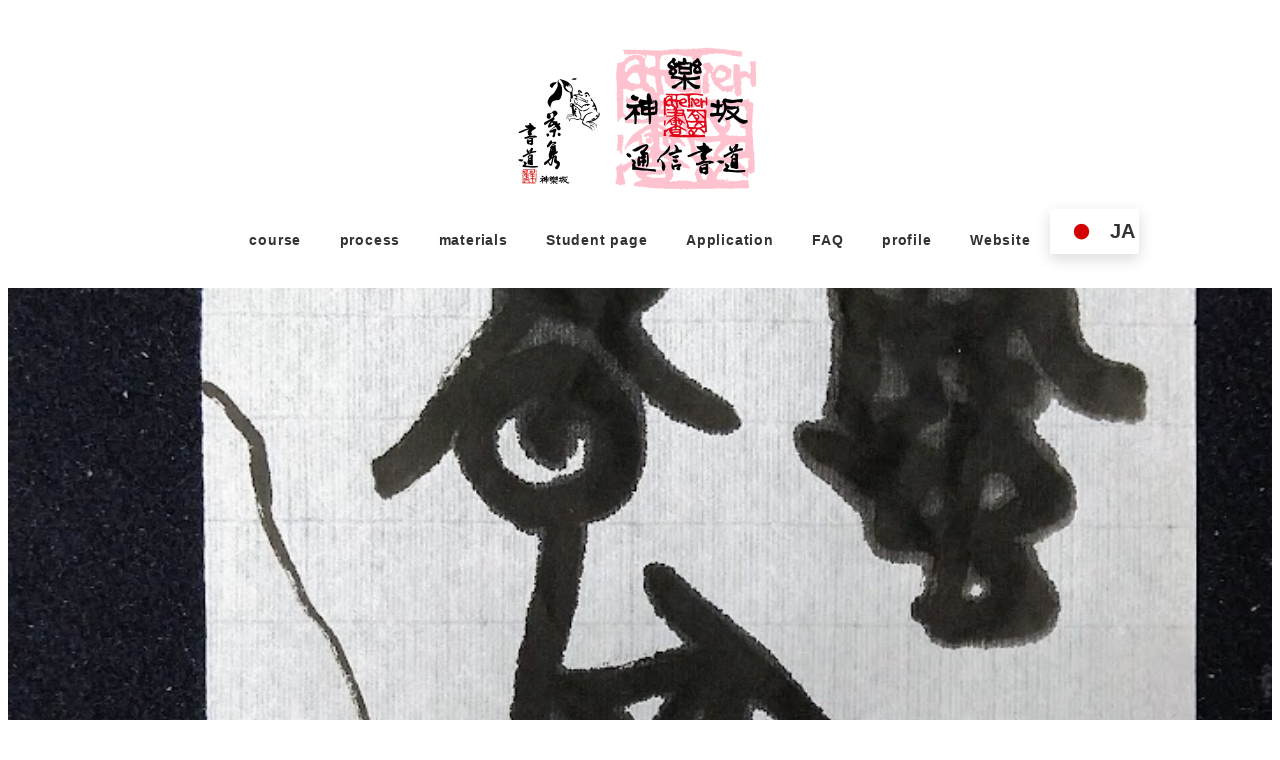

--- FILE ---
content_type: text/html; charset=UTF-8
request_url: https://online.atelierkakko.jp/blog/2314/
body_size: 20725
content:
<!DOCTYPE html>
<html lang="ja" data-sticky-footer="true" data-scrolled="false">

<head>
			<meta charset="UTF-8">
		<meta name="viewport" content="width=device-width, initial-scale=1, minimum-scale=1, viewport-fit=cover">
		<title>春分 &#8211; Kagurazaka Calligraphy Correspondence course</title>
<meta name='robots' content='max-image-preview:large' />
	<style>img:is([sizes="auto" i], [sizes^="auto," i]) { contain-intrinsic-size: 3000px 1500px }</style>
			<meta name="description" content="春分の日で一粒万倍日＋天赦日の重なる開運日だそうですいかにも縁起のいい日✨ 最近は暖かさと共に日の長さを感じて&hellip;">
							<meta property="og:title" content="春分">
		
					<meta property="og:type" content="article">
		
					<meta property="og:url" content="https://online.atelierkakko.jp/blog/2314/">
		
					<meta property="og:image" content="https://online.atelierkakko.jp/wp-content/uploads/2023/03/DSC_9744.jpg">
		
					<meta property="og:site_name" content="Kagurazaka Calligraphy Correspondence course">
		
					<meta property="og:description" content="春分の日で一粒万倍日＋天赦日の重なる開運日だそうですいかにも縁起のいい日✨ 最近は暖かさと共に日の長さを感じて&hellip;">
		
					<meta property="og:locale" content="ja_JP">
		
				<link rel='dns-prefetch' href='//www.googletagmanager.com' />
<link rel='dns-prefetch' href='//cdnjs.cloudflare.com' />
<link rel="alternate" type="application/rss+xml" title="Kagurazaka Calligraphy Correspondence course &raquo; フィード" href="https://online.atelierkakko.jp/feed/" />
<link rel="alternate" type="application/rss+xml" title="Kagurazaka Calligraphy Correspondence course &raquo; コメントフィード" href="https://online.atelierkakko.jp/comments/feed/" />
		<link rel="profile" href="http://gmpg.org/xfn/11">
												<link rel="pingback" href="https://online.atelierkakko.jp/xmlrpc.php">
							<link rel="alternate" type="application/rss+xml" title="Kagurazaka Calligraphy Correspondence course &raquo; 春分 のコメントのフィード" href="https://online.atelierkakko.jp/blog/2314/feed/" />
		<!-- This site uses the Google Analytics by MonsterInsights plugin v9.9.0 - Using Analytics tracking - https://www.monsterinsights.com/ -->
		<!-- Note: MonsterInsights is not currently configured on this site. The site owner needs to authenticate with Google Analytics in the MonsterInsights settings panel. -->
					<!-- No tracking code set -->
				<!-- / Google Analytics by MonsterInsights -->
		<script type="text/javascript">
/* <![CDATA[ */
window._wpemojiSettings = {"baseUrl":"https:\/\/s.w.org\/images\/core\/emoji\/16.0.1\/72x72\/","ext":".png","svgUrl":"https:\/\/s.w.org\/images\/core\/emoji\/16.0.1\/svg\/","svgExt":".svg","source":{"concatemoji":"https:\/\/online.atelierkakko.jp\/wp-includes\/js\/wp-emoji-release.min.js?ver=6.8.3"}};
/*! This file is auto-generated */
!function(s,n){var o,i,e;function c(e){try{var t={supportTests:e,timestamp:(new Date).valueOf()};sessionStorage.setItem(o,JSON.stringify(t))}catch(e){}}function p(e,t,n){e.clearRect(0,0,e.canvas.width,e.canvas.height),e.fillText(t,0,0);var t=new Uint32Array(e.getImageData(0,0,e.canvas.width,e.canvas.height).data),a=(e.clearRect(0,0,e.canvas.width,e.canvas.height),e.fillText(n,0,0),new Uint32Array(e.getImageData(0,0,e.canvas.width,e.canvas.height).data));return t.every(function(e,t){return e===a[t]})}function u(e,t){e.clearRect(0,0,e.canvas.width,e.canvas.height),e.fillText(t,0,0);for(var n=e.getImageData(16,16,1,1),a=0;a<n.data.length;a++)if(0!==n.data[a])return!1;return!0}function f(e,t,n,a){switch(t){case"flag":return n(e,"\ud83c\udff3\ufe0f\u200d\u26a7\ufe0f","\ud83c\udff3\ufe0f\u200b\u26a7\ufe0f")?!1:!n(e,"\ud83c\udde8\ud83c\uddf6","\ud83c\udde8\u200b\ud83c\uddf6")&&!n(e,"\ud83c\udff4\udb40\udc67\udb40\udc62\udb40\udc65\udb40\udc6e\udb40\udc67\udb40\udc7f","\ud83c\udff4\u200b\udb40\udc67\u200b\udb40\udc62\u200b\udb40\udc65\u200b\udb40\udc6e\u200b\udb40\udc67\u200b\udb40\udc7f");case"emoji":return!a(e,"\ud83e\udedf")}return!1}function g(e,t,n,a){var r="undefined"!=typeof WorkerGlobalScope&&self instanceof WorkerGlobalScope?new OffscreenCanvas(300,150):s.createElement("canvas"),o=r.getContext("2d",{willReadFrequently:!0}),i=(o.textBaseline="top",o.font="600 32px Arial",{});return e.forEach(function(e){i[e]=t(o,e,n,a)}),i}function t(e){var t=s.createElement("script");t.src=e,t.defer=!0,s.head.appendChild(t)}"undefined"!=typeof Promise&&(o="wpEmojiSettingsSupports",i=["flag","emoji"],n.supports={everything:!0,everythingExceptFlag:!0},e=new Promise(function(e){s.addEventListener("DOMContentLoaded",e,{once:!0})}),new Promise(function(t){var n=function(){try{var e=JSON.parse(sessionStorage.getItem(o));if("object"==typeof e&&"number"==typeof e.timestamp&&(new Date).valueOf()<e.timestamp+604800&&"object"==typeof e.supportTests)return e.supportTests}catch(e){}return null}();if(!n){if("undefined"!=typeof Worker&&"undefined"!=typeof OffscreenCanvas&&"undefined"!=typeof URL&&URL.createObjectURL&&"undefined"!=typeof Blob)try{var e="postMessage("+g.toString()+"("+[JSON.stringify(i),f.toString(),p.toString(),u.toString()].join(",")+"));",a=new Blob([e],{type:"text/javascript"}),r=new Worker(URL.createObjectURL(a),{name:"wpTestEmojiSupports"});return void(r.onmessage=function(e){c(n=e.data),r.terminate(),t(n)})}catch(e){}c(n=g(i,f,p,u))}t(n)}).then(function(e){for(var t in e)n.supports[t]=e[t],n.supports.everything=n.supports.everything&&n.supports[t],"flag"!==t&&(n.supports.everythingExceptFlag=n.supports.everythingExceptFlag&&n.supports[t]);n.supports.everythingExceptFlag=n.supports.everythingExceptFlag&&!n.supports.flag,n.DOMReady=!1,n.readyCallback=function(){n.DOMReady=!0}}).then(function(){return e}).then(function(){var e;n.supports.everything||(n.readyCallback(),(e=n.source||{}).concatemoji?t(e.concatemoji):e.wpemoji&&e.twemoji&&(t(e.twemoji),t(e.wpemoji)))}))}((window,document),window._wpemojiSettings);
/* ]]> */
</script>
<link rel='stylesheet' id='wp-like-me-box-css' href='https://online.atelierkakko.jp/wp-content/themes/snow-monkey/vendor/inc2734/wp-like-me-box/src/assets/css/wp-like-me-box.css?ver=1761886759' type='text/css' media='all' />
<link rel='stylesheet' id='slick-carousel-css' href='https://online.atelierkakko.jp/wp-content/themes/snow-monkey/vendor/inc2734/wp-awesome-widgets/src/assets/packages/slick-carousel/slick/slick.css?ver=1761886758' type='text/css' media='all' />
<link rel='stylesheet' id='slick-carousel-theme-css' href='https://online.atelierkakko.jp/wp-content/themes/snow-monkey/vendor/inc2734/wp-awesome-widgets/src/assets/packages/slick-carousel/slick/slick-theme.css?ver=1761886758' type='text/css' media='all' />
<link rel='stylesheet' id='wp-awesome-widgets-css' href='https://online.atelierkakko.jp/wp-content/themes/snow-monkey/vendor/inc2734/wp-awesome-widgets/src/assets/css/app.css?ver=1761886758' type='text/css' media='all' />
<link rel='stylesheet' id='wp-share-buttons-css' href='https://online.atelierkakko.jp/wp-content/themes/snow-monkey/vendor/inc2734/wp-share-buttons/src/assets/css/wp-share-buttons.css?ver=1761886762' type='text/css' media='all' />
<link rel='stylesheet' id='wp-pure-css-gallery-css' href='https://online.atelierkakko.jp/wp-content/themes/snow-monkey/vendor/inc2734/wp-pure-css-gallery/src/assets/css/wp-pure-css-gallery.css?ver=1761886762' type='text/css' media='all' />
<style id='wp-emoji-styles-inline-css' type='text/css'>

	img.wp-smiley, img.emoji {
		display: inline !important;
		border: none !important;
		box-shadow: none !important;
		height: 1em !important;
		width: 1em !important;
		margin: 0 0.07em !important;
		vertical-align: -0.1em !important;
		background: none !important;
		padding: 0 !important;
	}
</style>
<link rel='stylesheet' id='wp-block-library-css' href='https://online.atelierkakko.jp/wp-includes/css/dist/block-library/style.min.css?ver=6.8.3' type='text/css' media='all' />
<link rel='stylesheet' id='wp-oembed-blog-card-css' href='https://online.atelierkakko.jp/wp-content/themes/snow-monkey/vendor/inc2734/wp-oembed-blog-card/src/assets/css/app.css?ver=1761886759' type='text/css' media='all' />
<link rel='stylesheet' id='snow-monkey-blocks-accordion-style-css' href='https://online.atelierkakko.jp/wp-content/plugins/snow-monkey-blocks/dist/blocks/accordion/style-index.css?ver=21.0.6' type='text/css' media='all' />
<link rel='stylesheet' id='snow-monkey-blocks-alert-style-css' href='https://online.atelierkakko.jp/wp-content/plugins/snow-monkey-blocks/dist/blocks/alert/style-index.css?ver=21.0.6' type='text/css' media='all' />
<link rel='stylesheet' id='snow-monkey-blocks-balloon-style-css' href='https://online.atelierkakko.jp/wp-content/plugins/snow-monkey-blocks/dist/blocks/balloon/style-index.css?ver=21.0.6' type='text/css' media='all' />
<style id='snow-monkey-blocks-box-style-inline-css' type='text/css'>
.smb-box{--smb-box--background-color:#0000;--smb-box--background-image:initial;--smb-box--background-opacity:1;--smb-box--border-color:var(--_lighter-color-gray);--smb-box--border-style:solid;--smb-box--border-width:0px;--smb-box--border-radius:var(--_global--border-radius);--smb-box--box-shadow:initial;--smb-box--color:inherit;--smb-box--padding:var(--_padding1);border-radius:var(--smb-box--border-radius);border-width:0;box-shadow:var(--smb-box--box-shadow);color:var(--smb-box--color);overflow:visible;padding:var(--smb-box--padding);position:relative}.smb-box--p-s{--smb-box--padding:var(--_padding-1)}.smb-box--p-l{--smb-box--padding:var(--_padding2)}.smb-box__background{background-color:var(--smb-box--background-color);background-image:var(--smb-box--background-image);border:var(--smb-box--border-width) var(--smb-box--border-style) var(--smb-box--border-color);border-radius:var(--smb-box--border-radius);bottom:0;display:block;left:0;opacity:var(--smb-box--background-opacity);position:absolute;right:0;top:0}.smb-box__body{position:relative}.smb-box--has-link{cursor:pointer}.smb-box--has-link:has(:focus-visible){outline:auto;outline:auto -webkit-focus-ring-color}.smb-box__link{display:block!important;height:0!important;position:static!important;text-indent:-99999px!important;width:0!important}:where(.smb-box__body.is-layout-constrained>*){--wp--style--global--content-size:100%;--wp--style--global--wide-size:100%}

</style>
<link rel='stylesheet' id='snow-monkey-blocks-btn-style-css' href='https://online.atelierkakko.jp/wp-content/plugins/snow-monkey-blocks/dist/blocks/btn/style-index.css?ver=23.0.0' type='text/css' media='all' />
<style id='snow-monkey-blocks-btn-box-style-inline-css' type='text/css'>
.smb-btn-box{--smb-btn-box--background-color:#0000;--smb-btn-box--padding:var(--_padding2);--smb-btn--style--ghost--border-color:var(--smb-btn--background-color,currentColor);--smb-btn--style--ghost--color:currentColor;background-color:var(--smb-btn-box--background-color);padding-bottom:var(--smb-btn-box--padding);padding-top:var(--smb-btn-box--padding)}.smb-btn-box__lede{font-weight:700;margin-bottom:var(--_margin-1);text-align:center}.smb-btn-box__btn-wrapper{text-align:center}.smb-btn-box__note{margin-top:var(--_margin-1);text-align:center}.smb-btn-box.is-style-ghost .smb-btn{--smb-btn--color:var(--smb-btn--style--ghost--color);background-color:#0000;border:1px solid var(--smb-btn--style--ghost--border-color)}

</style>
<style id='snow-monkey-blocks-buttons-style-inline-css' type='text/css'>
.smb-buttons{--smb-buttons--gap:var(--_margin1);display:flex;flex-wrap:wrap;gap:var(--smb-buttons--gap)}.smb-buttons.has-text-align-left,.smb-buttons.is-content-justification-left{justify-content:flex-start}.smb-buttons.has-text-align-center,.smb-buttons.is-content-justification-center{justify-content:center}.smb-buttons.has-text-align-right,.smb-buttons.is-content-justification-right{justify-content:flex-end}.smb-buttons.is-content-justification-space-between{justify-content:space-between}.smb-buttons>.smb-btn-wrapper{flex:0 1 auto;margin:0}.smb-buttons>.smb-btn-wrapper--full{flex:1 1 auto}@media not all and (min-width:640px){.smb-buttons>.smb-btn-wrapper--more-wider{flex:1 1 auto}}

</style>
<link rel='stylesheet' id='snow-monkey-blocks-categories-list-style-css' href='https://online.atelierkakko.jp/wp-content/plugins/snow-monkey-blocks/dist/blocks/categories-list/style-index.css?ver=21.0.6' type='text/css' media='all' />
<style id='snow-monkey-blocks-container-style-inline-css' type='text/css'>
.smb-container__body{margin-left:auto;margin-right:auto;max-width:100%}.smb-container--no-gutters{padding-left:0!important;padding-right:0!important}:where(.smb-container__body.is-layout-constrained>*){--wp--style--global--content-size:100%;--wp--style--global--wide-size:100%}

</style>
<style id='snow-monkey-blocks-contents-outline-style-inline-css' type='text/css'>
.smb-contents-outline{--smb-contents-outline--background-color:var(--wp--preset--color--sm-lightest-gray);--smb-contents-outline--color:inherit;background-color:var(--smb-contents-outline--background-color);color:var(--smb-contents-outline--color);padding:0!important}.smb-contents-outline .wpco{background-color:inherit;color:inherit}

</style>
<style id='snow-monkey-blocks-countdown-style-inline-css' type='text/css'>
.smb-countdown{--smb-countdown--gap:var(--_margin-2);--smb-countdown--numeric-color:currentColor;--smb-countdown--clock-color:currentColor}.smb-countdown__list{align-items:center;align-self:center;display:flex;flex-direction:row;flex-wrap:wrap;list-style-type:none;margin-left:0;padding-left:0}.smb-countdown__list-item{margin:0 var(--smb-countdown--gap);text-align:center}.smb-countdown__list-item:first-child{margin-left:0}.smb-countdown__list-item:last-child{margin-right:0}.smb-countdown__list-item__numeric{color:var(--smb-countdown--numeric-color);display:block;--_font-size-level:3;font-size:var(--_fluid-font-size);font-weight:700;line-height:var(--_line-height)}.smb-countdown__list-item__clock{color:var(--smb-countdown--clock-color);display:block;--_font-size-level:-1;font-size:var(--_font-size);line-height:var(--_line-height)}.smb-countdown .align-center{justify-content:center}.smb-countdown .align-left{justify-content:flex-start}.smb-countdown .align-right{justify-content:flex-end}.is-style-inline .smb-countdown__list-item__clock,.is-style-inline .smb-countdown__list-item__numeric{display:inline}

</style>
<style id='snow-monkey-blocks-directory-structure-style-inline-css' type='text/css'>
.smb-directory-structure{--smb-directory-structure--background-color:var(--_lightest-color-gray);--smb-directory-structure--padding:var(--_padding1);--smb-directory-structure--gap:var(--_margin-2);--smb-directory-structure--icon-color:inherit;background-color:var(--smb-directory-structure--background-color);overflow-x:auto;overflow-y:hidden;padding:var(--smb-directory-structure--padding)}.smb-directory-structure>*+*{margin-top:var(--smb-directory-structure--gap)}.smb-directory-structure__item p{align-items:flex-start;display:flex;flex-wrap:nowrap}.smb-directory-structure .fa-fw{color:var(--smb-directory-structure--icon-color);width:auto}.smb-directory-structure .svg-inline--fa{display:var(--fa-display,inline-block);height:1em;overflow:visible;vertical-align:-.125em}.smb-directory-structure__item__name{margin-left:.5em;white-space:nowrap}.smb-directory-structure__item__list{margin-left:1.5em}.smb-directory-structure__item__list>*{margin-top:var(--smb-directory-structure--gap)}

</style>
<style id='snow-monkey-blocks-evaluation-star-style-inline-css' type='text/css'>
.smb-evaluation-star{--smb-evaluation-star--gap:var(--_margin-2);--smb-evaluation-star--icon-color:#f9bb2d;--smb-evaluation-star--numeric-color:currentColor;align-items:center;display:flex;gap:var(--smb-evaluation-star--gap)}.smb-evaluation-star--title-right .smb-evaluation-star__title{order:1}.smb-evaluation-star__body{display:inline-flex;gap:var(--smb-evaluation-star--gap)}.smb-evaluation-star__numeric{color:var(--smb-evaluation-star--numeric-color);font-weight:700}.smb-evaluation-star__numeric--right{order:1}.smb-evaluation-star__icon{color:var(--smb-evaluation-star--icon-color);display:inline-block}.smb-evaluation-star .svg-inline--fa{display:var(--fa-display,inline-block);height:1em;overflow:visible;vertical-align:-.125em}

</style>
<style id='snow-monkey-blocks-faq-style-inline-css' type='text/css'>
.smb-faq{--smb-faq--border-color:var(--_lighter-color-gray);--smb-faq--label-color:initial;--smb-faq--item-gap:var(--_margin1);--smb-faq--item-question-label-color:currentColor;--smb-faq--item-answer-label-color:currentColor;border-top:1px solid var(--smb-faq--border-color)}.smb-faq__item{border-bottom:1px solid var(--smb-faq--border-color);padding:var(--_padding1) 0}.smb-faq__item__answer,.smb-faq__item__question{display:flex;flex-direction:row;flex-wrap:nowrap}.smb-faq__item__answer__label,.smb-faq__item__question__label{flex:0 0 0%;margin-right:var(--smb-faq--item-gap);margin-top:calc(var(--_half-leading)*-1em - .125em);--_font-size-level:3;font-size:var(--_fluid-font-size);font-weight:400;line-height:var(--_line-height);min-width:.8em}.smb-faq__item__answer__body,.smb-faq__item__question__body{flex:1 1 auto;margin-top:calc(var(--_half-leading)*-1em)}.smb-faq__item__question{font-weight:700;margin:0 0 var(--smb-faq--item-gap)}.smb-faq__item__question__label{color:var(--smb-faq--item-question-label-color)}.smb-faq__item__answer__label{color:var(--smb-faq--item-answer-label-color)}:where(.smb-faq__item__answer__body.is-layout-constrained>*){--wp--style--global--content-size:100%;--wp--style--global--wide-size:100%}

</style>
<style id='snow-monkey-blocks-flex-style-inline-css' type='text/css'>
.smb-flex{--smb-flex--box-shadow:none;box-shadow:var(--smb-flex--box-shadow);flex-direction:column}.smb-flex.is-horizontal{flex-direction:row}.smb-flex.is-vertical{flex-direction:column}.smb-flex>*{--smb--flex-grow:0;--smb--flex-shrink:1;--smb--flex-basis:auto;flex-basis:var(--smb--flex-basis);flex-grow:var(--smb--flex-grow);flex-shrink:var(--smb--flex-shrink);min-width:0}

</style>
<style id='snow-monkey-blocks-grid-style-inline-css' type='text/css'>
.smb-grid{--smb-grid--gap:0px;--smb-grid--column-auto-repeat:auto-fit;--smb-grid--columns:1;--smb-grid--column-min-width:250px;--smb-grid--grid-template-columns:none;--smb-grid--rows:1;--smb-grid--grid-template-rows:none;display:grid;gap:var(--smb-grid--gap)}.smb-grid>*{--smb--justify-self:stretch;--smb--align-self:stretch;--smb--grid-column:auto;--smb--grid-row:auto;align-self:var(--smb--align-self);grid-column:var(--smb--grid-column);grid-row:var(--smb--grid-row);justify-self:var(--smb--justify-self);margin-bottom:0;margin-top:0;min-width:0}.smb-grid--columns\:columns{grid-template-columns:repeat(var(--smb-grid--columns),1fr)}.smb-grid--columns\:min{grid-template-columns:repeat(var(--smb-grid--column-auto-repeat),minmax(min(var(--smb-grid--column-min-width),100%),1fr))}.smb-grid--columns\:free{grid-template-columns:var(--smb-grid--grid-template-columns)}.smb-grid--rows\:rows{grid-template-rows:repeat(var(--smb-grid--rows),1fr)}.smb-grid--rows\:free{grid-template-rows:var(--smb-grid--grid-template-rows)}

</style>
<link rel='stylesheet' id='snow-monkey-blocks-hero-header-style-css' href='https://online.atelierkakko.jp/wp-content/plugins/snow-monkey-blocks/dist/blocks/hero-header/style-index.css?ver=21.0.6' type='text/css' media='all' />
<link rel='stylesheet' id='snow-monkey-blocks-information-style-css' href='https://online.atelierkakko.jp/wp-content/plugins/snow-monkey-blocks/dist/blocks/information/style-index.css?ver=21.0.6' type='text/css' media='all' />
<link rel='stylesheet' id='snow-monkey-blocks-items-style-css' href='https://online.atelierkakko.jp/wp-content/plugins/snow-monkey-blocks/dist/blocks/items/style-index.css?ver=23.0.1' type='text/css' media='all' />
<style id='snow-monkey-blocks-list-style-inline-css' type='text/css'>
.smb-list{--smb-list--gap:var(--_margin-2)}.smb-list ul{list-style:none!important}.smb-list ul *>li:first-child,.smb-list ul li+li{margin-top:var(--smb-list--gap)}.smb-list ul>li{position:relative}.smb-list ul>li .smb-list__icon{left:-1.5em;position:absolute}

</style>
<link rel='stylesheet' id='snow-monkey-blocks-media-text-style-css' href='https://online.atelierkakko.jp/wp-content/plugins/snow-monkey-blocks/dist/blocks/media-text/style-index.css?ver=21.0.6' type='text/css' media='all' />
<link rel='stylesheet' id='snow-monkey-blocks-panels-style-css' href='https://online.atelierkakko.jp/wp-content/plugins/snow-monkey-blocks/dist/blocks/panels/style-index.css?ver=23.0.2' type='text/css' media='all' />
<style id='snow-monkey-blocks-price-menu-style-inline-css' type='text/css'>
.smb-price-menu{--smb-price-menu--border-color:var(--_lighter-color-gray);--smb-price-menu--item-padding:var(--_padding-1);border-top:1px solid var(--smb-price-menu--border-color)}.smb-price-menu>.smb-price-menu__item{margin-bottom:0;margin-top:0}.smb-price-menu__item{border-bottom:1px solid var(--smb-price-menu--border-color);column-gap:var(--_margin-1);padding:var(--smb-price-menu--item-padding) 0}@media(min-width:640px){.smb-price-menu__item{align-items:center;display:flex;flex-direction:row;flex-wrap:nowrap;justify-content:space-between}.smb-price-menu__item>:where(.smb-price-menu__item__title){flex:1 1 auto}.smb-price-menu__item>:where(.smb-price-menu__item__price){flex:0 0 auto}}

</style>
<link rel='stylesheet' id='snow-monkey-blocks-pricing-table-style-css' href='https://online.atelierkakko.jp/wp-content/plugins/snow-monkey-blocks/dist/blocks/pricing-table/style-index.css?ver=21.0.6' type='text/css' media='all' />
<style id='snow-monkey-blocks-rating-box-style-inline-css' type='text/css'>
.smb-rating-box{--smb-rating-box--gap:var(--_margin-1);--smb-rating-box--bar-border-radius:var(--_global--border-radius);--smb-rating-box--bar-background-color:var(--_lighter-color-gray);--smb-rating-box--bar-height:1rem;--smb-rating-box--rating-background-color:#f9bb2d}.smb-rating-box>.smb-rating-box__item__title{margin-bottom:var(--_margin-2)}.smb-rating-box__body>*+*{margin-top:var(--smb-rating-box--gap)}.smb-rating-box__item{display:grid;gap:var(--_margin-2)}.smb-rating-box__item__body{align-items:end;display:grid;gap:var(--_margin1);grid-template-columns:1fr auto}.smb-rating-box__item__numeric{--_font-size-level:-2;font-size:var(--_font-size);line-height:var(--_line-height)}.smb-rating-box__item__evaluation{grid-column:1/-1}.smb-rating-box__item__evaluation__bar,.smb-rating-box__item__evaluation__rating{border-radius:var(--smb-rating-box--bar-border-radius);height:var(--smb-rating-box--bar-height)}.smb-rating-box__item__evaluation__bar{background-color:var(--smb-rating-box--bar-background-color);position:relative}.smb-rating-box__item__evaluation__rating{background-color:var(--smb-rating-box--rating-background-color);left:0;position:absolute;top:0}.smb-rating-box__item__evaluation__numeric{bottom:calc(var(--smb-rating-box--bar-height) + var(--_s-2));position:absolute;right:0;--_font-size-level:-2;font-size:var(--_font-size);line-height:var(--_line-height)}

</style>
<link rel='stylesheet' id='snow-monkey-blocks-read-more-box-style-css' href='https://online.atelierkakko.jp/wp-content/plugins/snow-monkey-blocks/dist/blocks/read-more-box/style-index.css?ver=21.0.6' type='text/css' media='all' />
<link rel='stylesheet' id='snow-monkey-blocks-section-style-css' href='https://online.atelierkakko.jp/wp-content/plugins/snow-monkey-blocks/dist/blocks/section/style-index.css?ver=24.1.1' type='text/css' media='all' />
<link rel='stylesheet' id='snow-monkey-blocks-section-break-the-grid-style-css' href='https://online.atelierkakko.jp/wp-content/plugins/snow-monkey-blocks/dist/blocks/section-break-the-grid/style-index.css?ver=21.0.6' type='text/css' media='all' />
<style id='snow-monkey-blocks-section-side-heading-style-inline-css' type='text/css'>
.smb-section-side-heading__header,.smb-section-side-heading__subtitle,.smb-section-side-heading__title{text-align:left}.smb-section-side-heading__header>*{text-align:inherit}.smb-section-side-heading__lede-wrapper{justify-content:flex-start}.smb-section-side-heading>.smb-section__inner>.c-container>.smb-section__contents-wrapper>.c-row{justify-content:space-between}@media not all and (min-width:640px){.smb-section-side-heading :where(.smb-section__contents-wrapper>.c-row>*+*){margin-top:var(--_margin2)}}

</style>
<link rel='stylesheet' id='snow-monkey-blocks-section-with-bgimage-style-css' href='https://online.atelierkakko.jp/wp-content/plugins/snow-monkey-blocks/dist/blocks/section-with-bgimage/style-index.css?ver=21.0.6' type='text/css' media='all' />
<style id='snow-monkey-blocks-section-with-bgvideo-style-inline-css' type='text/css'>
.smb-section-with-bgvideo>.smb-section-with-bgimage__bgimage>*{display:none!important}

</style>
<style id='snow-monkey-blocks-slider-style-inline-css' type='text/css'>
.smb-slider>.smb-slider__canvas.slick-initialized{margin-bottom:0;padding-bottom:0}.smb-slider--16to9 .smb-slider__item__figure,.smb-slider--4to3 .smb-slider__item__figure{position:relative}.smb-slider--16to9 .smb-slider__item__figure:before,.smb-slider--4to3 .smb-slider__item__figure:before{content:"";display:block}.smb-slider--16to9 .smb-slider__item__figure>img,.smb-slider--4to3 .smb-slider__item__figure>img{bottom:0;height:100%;left:0;object-fit:cover;object-position:50% 50%;position:absolute;right:0;top:0}.smb-slider--16to9 .smb-slider__item__figure:before{padding-top:56.25%}.smb-slider--4to3 .smb-slider__item__figure:before{padding-top:75%}.smb-slider__canvas{padding-bottom:35px;visibility:hidden}.smb-slider__canvas.slick-slider{margin-bottom:0}.smb-slider__canvas.slick-initialized{visibility:visible}.smb-slider__canvas.slick-initialized .slick-slide{align-items:center;display:flex;flex-direction:column;justify-content:center}.smb-slider__canvas.slick-initialized .slick-slide>*{flex:1 1 auto}.smb-slider__canvas[dir=rtl] .slick-next{left:10px;right:auto}.smb-slider__canvas[dir=rtl] .slick-prev{left:auto;right:10px}.smb-slider__canvas[dir=rtl] .smb-slider__item__caption{direction:ltr}.smb-slider__item__figure,.smb-slider__item__figure>img{width:100%}.smb-slider__item__caption{display:flex;flex-direction:row;justify-content:center;margin-top:var(--_margin-1);--_font-size-level:-1;font-size:var(--_font-size);line-height:var(--_line-height)}.smb-slider .slick-next{right:10px;z-index:1}.smb-slider .slick-prev{left:10px;z-index:1}.smb-slider .slick-dots{bottom:0;line-height:1;position:static}

</style>
<link rel='stylesheet' id='snow-monkey-blocks-spider-contents-slider-style-css' href='https://online.atelierkakko.jp/wp-content/plugins/snow-monkey-blocks/dist/blocks/spider-contents-slider/style-index.css?ver=24.1.2' type='text/css' media='all' />
<link rel='stylesheet' id='snow-monkey-blocks-spider-slider-style-css' href='https://online.atelierkakko.jp/wp-content/plugins/snow-monkey-blocks/dist/blocks/spider-slider/style-index.css?ver=24.1.2' type='text/css' media='all' />
<link rel='stylesheet' id='snow-monkey-blocks-spider-pickup-slider-style-css' href='https://online.atelierkakko.jp/wp-content/plugins/snow-monkey-blocks/dist/blocks/spider-pickup-slider/style-index.css?ver=21.0.6' type='text/css' media='all' />
<link rel='stylesheet' id='snow-monkey-blocks-step-style-css' href='https://online.atelierkakko.jp/wp-content/plugins/snow-monkey-blocks/dist/blocks/step/style-index.css?ver=24.1.0' type='text/css' media='all' />
<link rel='stylesheet' id='snow-monkey-blocks-tabs-style-css' href='https://online.atelierkakko.jp/wp-content/plugins/snow-monkey-blocks/dist/blocks/tabs/style-index.css?ver=22.2.3' type='text/css' media='all' />
<style id='snow-monkey-blocks-taxonomy-terms-style-inline-css' type='text/css'>
.smb-taxonomy-terms__item>a{align-items:center;display:inline-flex!important}.smb-taxonomy-terms__item__count{display:inline-block;margin-left:.4em;text-decoration:none}.smb-taxonomy-terms__item__count span{align-items:center;display:inline-flex}.smb-taxonomy-terms__item__count span:before{content:"(";font-size:.8em}.smb-taxonomy-terms__item__count span:after{content:")";font-size:.8em}.smb-taxonomy-terms.is-style-tag .smb-taxonomy-terms__list{list-style:none;margin-left:0;padding-left:0}.smb-taxonomy-terms.is-style-tag .smb-taxonomy-terms__item{display:inline-block;margin:4px 4px 4px 0}.smb-taxonomy-terms.is-style-slash .smb-taxonomy-terms__list{display:flex;flex-wrap:wrap;list-style:none;margin-left:0;padding-left:0}.smb-taxonomy-terms.is-style-slash .smb-taxonomy-terms__item{display:inline-block}.smb-taxonomy-terms.is-style-slash .smb-taxonomy-terms__item:not(:last-child):after{content:"/";display:inline-block;margin:0 .5em}

</style>
<style id='snow-monkey-blocks-testimonial-style-inline-css' type='text/css'>
.smb-testimonial__item{display:flex;flex-direction:row;flex-wrap:nowrap;justify-content:center}.smb-testimonial__item__figure{border-radius:100%;flex:0 0 auto;height:48px;margin-right:var(--_margin-1);margin-top:calc(var(--_half-leading)*1rem);overflow:hidden;width:48px}.smb-testimonial__item__figure img{height:100%;object-fit:cover;object-position:50% 50%;width:100%}.smb-testimonial__item__body{flex:1 1 auto;max-width:100%}.smb-testimonial__item__name{--_font-size-level:-2;font-size:var(--_font-size);line-height:var(--_line-height)}.smb-testimonial__item__name a{color:inherit}.smb-testimonial__item__lede{--_font-size-level:-2;font-size:var(--_font-size);line-height:var(--_line-height)}.smb-testimonial__item__lede a{color:inherit}.smb-testimonial__item__content{margin-bottom:var(--_margin-1);--_font-size-level:-1;font-size:var(--_font-size);line-height:var(--_line-height)}.smb-testimonial__item__content:after{background-color:currentColor;content:"";display:block;height:1px;margin-top:var(--_margin-1);width:2rem}

</style>
<style id='snow-monkey-blocks-thumbnail-gallery-style-inline-css' type='text/css'>
.smb-thumbnail-gallery>.smb-thumbnail-gallery__canvas.slick-initialized{margin-bottom:0}.smb-thumbnail-gallery{--smb-thumbnail-gallery--dots-gap:var(--_margin-1)}.smb-thumbnail-gallery__canvas{visibility:hidden}.smb-thumbnail-gallery__canvas.slick-initialized{visibility:visible}.smb-thumbnail-gallery__canvas .slick-dots{display:flex;flex-wrap:wrap;margin:var(--_margin-1) calc(var(--smb-thumbnail-gallery--dots-gap)*-1*.5) calc(var(--smb-thumbnail-gallery--dots-gap)*-1);position:static;width:auto}.smb-thumbnail-gallery__canvas .slick-dots>li{flex:0 0 25%;height:auto;margin:0;margin-bottom:var(---smb-thumbnail-gallery--dots-gap);max-width:25%;padding-left:calc(var(--smb-thumbnail-gallery--dots-gap)*.5);padding-right:calc(var(--smb-thumbnail-gallery--dots-gap)*.5);width:auto}.smb-thumbnail-gallery__item__figure>img{width:100%}.smb-thumbnail-gallery__item__caption{display:flex;flex-direction:row;justify-content:center;margin-top:var(--_margin-1);--_font-size-level:-1;font-size:var(--_font-size);line-height:var(--_line-height)}.smb-thumbnail-gallery__nav{display:none!important}.smb-thumbnail-gallery .slick-next{right:10px;z-index:1}.smb-thumbnail-gallery .slick-prev{left:10px;z-index:1}.smb-thumbnail-gallery .slick-dots{bottom:0;line-height:1;position:static}

</style>
<link rel='stylesheet' id='snow-monkey-forms-control-checkboxes-style-css' href='https://online.atelierkakko.jp/wp-content/plugins/snow-monkey-forms/dist/blocks/checkboxes/style-index.css?ver=7.1.0' type='text/css' media='all' />
<link rel='stylesheet' id='snow-monkey-forms-control-file-style-css' href='https://online.atelierkakko.jp/wp-content/plugins/snow-monkey-forms/dist/blocks/file/style-index.css?ver=9.0.0' type='text/css' media='all' />
<style id='snow-monkey-forms-item-style-inline-css' type='text/css'>
.smf-item label{cursor:pointer}.smf-item__description{color:var(--_dark-color-gray);margin-top:var(--_margin-2);--_font-size-level:-1;font-size:var(--_font-size);line-height:var(--_line-height)}

</style>
<link rel='stylesheet' id='snow-monkey-forms-control-radio-buttons-style-css' href='https://online.atelierkakko.jp/wp-content/plugins/snow-monkey-forms/dist/blocks/radio-buttons/style-index.css?ver=7.1.0' type='text/css' media='all' />
<link rel='stylesheet' id='snow-monkey-forms-control-select-style-css' href='https://online.atelierkakko.jp/wp-content/plugins/snow-monkey-forms/dist/blocks/select/style-index.css?ver=7.1.0' type='text/css' media='all' />
<style id='snow-monkey-forms-control-text-style-inline-css' type='text/css'>
.smf-form .smf-text-control__control{background-color:var(--_color-white);box-shadow:inset 0 1px 1px rgba(0,0,0,.035);max-width:100%;padding:.75rem 1rem;--_border-radius:var(--_global--border-radius);--_border-color:var(--_form-control-border-color);border:1px solid var(--_border-color);border-radius:var(--_border-radius);outline:0;--_transition-duration:var(--_global--transition-duration);--_transition-function-timing:var(--_global--transition-function-timing);--_transition-delay:var(--_global--transition-delay);transition:border var(--_transition-duration) var(--_transition-function-timing) var(--_transition-delay)}.smf-form .smf-text-control__control:hover{--_border-color:var(--_form-control-border-color-hover)}.smf-form .smf-text-control__control:active,.smf-form .smf-text-control__control:focus,.smf-form .smf-text-control__control:focus-within,.smf-form .smf-text-control__control[aria-selected=true]{--_border-color:var(--_form-control-border-color-focus)}.smf-form .smf-text-control__control>input,.smf-form .smf-text-control__control>textarea{border:none;outline:none}.smf-form .smf-text-control__control:disabled{background-color:var(--_lightest-color-gray)}textarea.smf-form .smf-text-control__control{height:auto;width:100%}.smf-text-control{line-height:1}

</style>
<style id='snow-monkey-forms-control-textarea-style-inline-css' type='text/css'>
.smf-form .smf-textarea-control__control{background-color:var(--_color-white);box-shadow:inset 0 1px 1px rgba(0,0,0,.035);display:block;max-width:100%;padding:.75rem 1rem;width:100%;--_border-radius:var(--_global--border-radius);--_border-color:var(--_form-control-border-color);border:1px solid var(--_border-color);border-radius:var(--_border-radius);outline:0;--_transition-duration:var(--_global--transition-duration);--_transition-function-timing:var(--_global--transition-function-timing);--_transition-delay:var(--_global--transition-delay);transition:border var(--_transition-duration) var(--_transition-function-timing) var(--_transition-delay)}.smf-form .smf-textarea-control__control:hover{--_border-color:var(--_form-control-border-color-hover)}.smf-form .smf-textarea-control__control:active,.smf-form .smf-textarea-control__control:focus,.smf-form .smf-textarea-control__control:focus-within,.smf-form .smf-textarea-control__control[aria-selected=true]{--_border-color:var(--_form-control-border-color-focus)}.smf-form .smf-textarea-control__control>input,.smf-form .smf-textarea-control__control>textarea{border:none;outline:none}.smf-form .smf-textarea-control__control:disabled{background-color:var(--_lightest-color-gray)}textarea.smf-form .smf-textarea-control__control{height:auto;width:100%}

</style>
<link rel='stylesheet' id='spider-css' href='https://online.atelierkakko.jp/wp-content/plugins/snow-monkey-blocks/dist/packages/spider/dist/css/spider.css?ver=1761888047' type='text/css' media='all' />
<link rel='stylesheet' id='snow-monkey-blocks-css' href='https://online.atelierkakko.jp/wp-content/plugins/snow-monkey-blocks/dist/css/blocks.css?ver=1761888047' type='text/css' media='all' />
<link rel='stylesheet' id='snow-monkey-forms-css' href='https://online.atelierkakko.jp/wp-content/plugins/snow-monkey-forms/dist/css/app.css?ver=1761888073' type='text/css' media='all' />
<link rel='stylesheet' id='snow-monkey-snow-monkey-forms-app-css' href='https://online.atelierkakko.jp/wp-content/themes/snow-monkey/assets/css/dependency/snow-monkey-forms/app.css?ver=1761886744' type='text/css' media='all' />
<link rel='stylesheet' id='snow-monkey-snow-monkey-forms-theme-css' href='https://online.atelierkakko.jp/wp-content/themes/snow-monkey/assets/css/dependency/snow-monkey-forms/app-theme.css?ver=1761886744' type='text/css' media='all' />
<link rel='stylesheet' id='snow-monkey-snow-monkey-blocks-app-css' href='https://online.atelierkakko.jp/wp-content/themes/snow-monkey/assets/css/dependency/snow-monkey-blocks/app.css?ver=1761886744' type='text/css' media='all' />
<link rel='stylesheet' id='snow-monkey-snow-monkey-blocks-theme-css' href='https://online.atelierkakko.jp/wp-content/themes/snow-monkey/assets/css/dependency/snow-monkey-blocks/app-theme.css?ver=1761886744' type='text/css' media='all' />
<style id='global-styles-inline-css' type='text/css'>
:root{--wp--preset--aspect-ratio--square: 1;--wp--preset--aspect-ratio--4-3: 4/3;--wp--preset--aspect-ratio--3-4: 3/4;--wp--preset--aspect-ratio--3-2: 3/2;--wp--preset--aspect-ratio--2-3: 2/3;--wp--preset--aspect-ratio--16-9: 16/9;--wp--preset--aspect-ratio--9-16: 9/16;--wp--preset--color--black: #000000;--wp--preset--color--cyan-bluish-gray: #abb8c3;--wp--preset--color--white: #ffffff;--wp--preset--color--pale-pink: #f78da7;--wp--preset--color--vivid-red: #cf2e2e;--wp--preset--color--luminous-vivid-orange: #ff6900;--wp--preset--color--luminous-vivid-amber: #fcb900;--wp--preset--color--light-green-cyan: #7bdcb5;--wp--preset--color--vivid-green-cyan: #00d084;--wp--preset--color--pale-cyan-blue: #8ed1fc;--wp--preset--color--vivid-cyan-blue: #0693e3;--wp--preset--color--vivid-purple: #9b51e0;--wp--preset--color--sm-accent: var(--accent-color);--wp--preset--color--sm-sub-accent: var(--sub-accent-color);--wp--preset--color--sm-text: var(--_color-text);--wp--preset--color--sm-text-alt: var(--_color-white);--wp--preset--color--sm-lightest-gray: var(--_lightest-color-gray);--wp--preset--color--sm-lighter-gray: var(--_lighter-color-gray);--wp--preset--color--sm-light-gray: var(--_light-color-gray);--wp--preset--color--sm-gray: var(--_color-gray);--wp--preset--color--sm-dark-gray: var(--_dark-color-gray);--wp--preset--color--sm-darker-gray: var(--_darker-color-gray);--wp--preset--color--sm-darkest-gray: var(--_darkest-color-gray);--wp--preset--gradient--vivid-cyan-blue-to-vivid-purple: linear-gradient(135deg,rgba(6,147,227,1) 0%,rgb(155,81,224) 100%);--wp--preset--gradient--light-green-cyan-to-vivid-green-cyan: linear-gradient(135deg,rgb(122,220,180) 0%,rgb(0,208,130) 100%);--wp--preset--gradient--luminous-vivid-amber-to-luminous-vivid-orange: linear-gradient(135deg,rgba(252,185,0,1) 0%,rgba(255,105,0,1) 100%);--wp--preset--gradient--luminous-vivid-orange-to-vivid-red: linear-gradient(135deg,rgba(255,105,0,1) 0%,rgb(207,46,46) 100%);--wp--preset--gradient--very-light-gray-to-cyan-bluish-gray: linear-gradient(135deg,rgb(238,238,238) 0%,rgb(169,184,195) 100%);--wp--preset--gradient--cool-to-warm-spectrum: linear-gradient(135deg,rgb(74,234,220) 0%,rgb(151,120,209) 20%,rgb(207,42,186) 40%,rgb(238,44,130) 60%,rgb(251,105,98) 80%,rgb(254,248,76) 100%);--wp--preset--gradient--blush-light-purple: linear-gradient(135deg,rgb(255,206,236) 0%,rgb(152,150,240) 100%);--wp--preset--gradient--blush-bordeaux: linear-gradient(135deg,rgb(254,205,165) 0%,rgb(254,45,45) 50%,rgb(107,0,62) 100%);--wp--preset--gradient--luminous-dusk: linear-gradient(135deg,rgb(255,203,112) 0%,rgb(199,81,192) 50%,rgb(65,88,208) 100%);--wp--preset--gradient--pale-ocean: linear-gradient(135deg,rgb(255,245,203) 0%,rgb(182,227,212) 50%,rgb(51,167,181) 100%);--wp--preset--gradient--electric-grass: linear-gradient(135deg,rgb(202,248,128) 0%,rgb(113,206,126) 100%);--wp--preset--gradient--midnight: linear-gradient(135deg,rgb(2,3,129) 0%,rgb(40,116,252) 100%);--wp--preset--font-size--small: 13px;--wp--preset--font-size--medium: 20px;--wp--preset--font-size--large: 36px;--wp--preset--font-size--x-large: 42px;--wp--preset--font-size--sm-xs: 0.8rem;--wp--preset--font-size--sm-s: 0.88rem;--wp--preset--font-size--sm-m: 1rem;--wp--preset--font-size--sm-l: 1.14rem;--wp--preset--font-size--sm-xl: 1.33rem;--wp--preset--font-size--sm-2-xl: 1.6rem;--wp--preset--font-size--sm-3-xl: 2rem;--wp--preset--font-size--sm-4-xl: 2.66rem;--wp--preset--font-size--sm-5-xl: 4rem;--wp--preset--font-size--sm-6-xl: 8rem;--wp--preset--spacing--20: var(--_s-2);--wp--preset--spacing--30: var(--_s-1);--wp--preset--spacing--40: var(--_s1);--wp--preset--spacing--50: var(--_s2);--wp--preset--spacing--60: var(--_s3);--wp--preset--spacing--70: var(--_s4);--wp--preset--spacing--80: var(--_s5);--wp--preset--shadow--natural: 6px 6px 9px rgba(0, 0, 0, 0.2);--wp--preset--shadow--deep: 12px 12px 50px rgba(0, 0, 0, 0.4);--wp--preset--shadow--sharp: 6px 6px 0px rgba(0, 0, 0, 0.2);--wp--preset--shadow--outlined: 6px 6px 0px -3px rgba(255, 255, 255, 1), 6px 6px rgba(0, 0, 0, 1);--wp--preset--shadow--crisp: 6px 6px 0px rgba(0, 0, 0, 1);--wp--custom--slim-width: 46rem;--wp--custom--content-max-width: var(--_global--container-max-width);--wp--custom--content-width: var(--wp--custom--content-max-width);--wp--custom--content-wide-width: calc(var(--wp--custom--content-width) + 240px);--wp--custom--has-sidebar-main-basis: var(--wp--custom--slim-width);--wp--custom--has-sidebar-sidebar-basis: 336px;}:root { --wp--style--global--content-size: var(--wp--custom--content-width);--wp--style--global--wide-size: var(--wp--custom--content-wide-width); }:where(body) { margin: 0; }.wp-site-blocks > .alignleft { float: left; margin-right: 2em; }.wp-site-blocks > .alignright { float: right; margin-left: 2em; }.wp-site-blocks > .aligncenter { justify-content: center; margin-left: auto; margin-right: auto; }:where(.wp-site-blocks) > * { margin-block-start: var(--_margin1); margin-block-end: 0; }:where(.wp-site-blocks) > :first-child { margin-block-start: 0; }:where(.wp-site-blocks) > :last-child { margin-block-end: 0; }:root { --wp--style--block-gap: var(--_margin1); }:root :where(.is-layout-flow) > :first-child{margin-block-start: 0;}:root :where(.is-layout-flow) > :last-child{margin-block-end: 0;}:root :where(.is-layout-flow) > *{margin-block-start: var(--_margin1);margin-block-end: 0;}:root :where(.is-layout-constrained) > :first-child{margin-block-start: 0;}:root :where(.is-layout-constrained) > :last-child{margin-block-end: 0;}:root :where(.is-layout-constrained) > *{margin-block-start: var(--_margin1);margin-block-end: 0;}:root :where(.is-layout-flex){gap: var(--_margin1);}:root :where(.is-layout-grid){gap: var(--_margin1);}.is-layout-flow > .alignleft{float: left;margin-inline-start: 0;margin-inline-end: 2em;}.is-layout-flow > .alignright{float: right;margin-inline-start: 2em;margin-inline-end: 0;}.is-layout-flow > .aligncenter{margin-left: auto !important;margin-right: auto !important;}.is-layout-constrained > .alignleft{float: left;margin-inline-start: 0;margin-inline-end: 2em;}.is-layout-constrained > .alignright{float: right;margin-inline-start: 2em;margin-inline-end: 0;}.is-layout-constrained > .aligncenter{margin-left: auto !important;margin-right: auto !important;}.is-layout-constrained > :where(:not(.alignleft):not(.alignright):not(.alignfull)){max-width: var(--wp--style--global--content-size);margin-left: auto !important;margin-right: auto !important;}.is-layout-constrained > .alignwide{max-width: var(--wp--style--global--wide-size);}body .is-layout-flex{display: flex;}.is-layout-flex{flex-wrap: wrap;align-items: center;}.is-layout-flex > :is(*, div){margin: 0;}body .is-layout-grid{display: grid;}.is-layout-grid > :is(*, div){margin: 0;}body{padding-top: 0px;padding-right: 0px;padding-bottom: 0px;padding-left: 0px;}a:where(:not(.wp-element-button)){color: var(--wp--preset--color--sm-accent);text-decoration: underline;}:root :where(.wp-element-button, .wp-block-button__link){background-color: var(--wp--preset--color--sm-accent);border-radius: var(--_global--border-radius);border-width: 0;color: var(--wp--preset--color--sm-text-alt);font-family: inherit;font-size: inherit;line-height: inherit;padding-top: calc(var(--_padding-1) * .5);padding-right: var(--_padding-1);padding-bottom: calc(var(--_padding-1) * .5);padding-left: var(--_padding-1);text-decoration: none;}.has-black-color{color: var(--wp--preset--color--black) !important;}.has-cyan-bluish-gray-color{color: var(--wp--preset--color--cyan-bluish-gray) !important;}.has-white-color{color: var(--wp--preset--color--white) !important;}.has-pale-pink-color{color: var(--wp--preset--color--pale-pink) !important;}.has-vivid-red-color{color: var(--wp--preset--color--vivid-red) !important;}.has-luminous-vivid-orange-color{color: var(--wp--preset--color--luminous-vivid-orange) !important;}.has-luminous-vivid-amber-color{color: var(--wp--preset--color--luminous-vivid-amber) !important;}.has-light-green-cyan-color{color: var(--wp--preset--color--light-green-cyan) !important;}.has-vivid-green-cyan-color{color: var(--wp--preset--color--vivid-green-cyan) !important;}.has-pale-cyan-blue-color{color: var(--wp--preset--color--pale-cyan-blue) !important;}.has-vivid-cyan-blue-color{color: var(--wp--preset--color--vivid-cyan-blue) !important;}.has-vivid-purple-color{color: var(--wp--preset--color--vivid-purple) !important;}.has-sm-accent-color{color: var(--wp--preset--color--sm-accent) !important;}.has-sm-sub-accent-color{color: var(--wp--preset--color--sm-sub-accent) !important;}.has-sm-text-color{color: var(--wp--preset--color--sm-text) !important;}.has-sm-text-alt-color{color: var(--wp--preset--color--sm-text-alt) !important;}.has-sm-lightest-gray-color{color: var(--wp--preset--color--sm-lightest-gray) !important;}.has-sm-lighter-gray-color{color: var(--wp--preset--color--sm-lighter-gray) !important;}.has-sm-light-gray-color{color: var(--wp--preset--color--sm-light-gray) !important;}.has-sm-gray-color{color: var(--wp--preset--color--sm-gray) !important;}.has-sm-dark-gray-color{color: var(--wp--preset--color--sm-dark-gray) !important;}.has-sm-darker-gray-color{color: var(--wp--preset--color--sm-darker-gray) !important;}.has-sm-darkest-gray-color{color: var(--wp--preset--color--sm-darkest-gray) !important;}.has-black-background-color{background-color: var(--wp--preset--color--black) !important;}.has-cyan-bluish-gray-background-color{background-color: var(--wp--preset--color--cyan-bluish-gray) !important;}.has-white-background-color{background-color: var(--wp--preset--color--white) !important;}.has-pale-pink-background-color{background-color: var(--wp--preset--color--pale-pink) !important;}.has-vivid-red-background-color{background-color: var(--wp--preset--color--vivid-red) !important;}.has-luminous-vivid-orange-background-color{background-color: var(--wp--preset--color--luminous-vivid-orange) !important;}.has-luminous-vivid-amber-background-color{background-color: var(--wp--preset--color--luminous-vivid-amber) !important;}.has-light-green-cyan-background-color{background-color: var(--wp--preset--color--light-green-cyan) !important;}.has-vivid-green-cyan-background-color{background-color: var(--wp--preset--color--vivid-green-cyan) !important;}.has-pale-cyan-blue-background-color{background-color: var(--wp--preset--color--pale-cyan-blue) !important;}.has-vivid-cyan-blue-background-color{background-color: var(--wp--preset--color--vivid-cyan-blue) !important;}.has-vivid-purple-background-color{background-color: var(--wp--preset--color--vivid-purple) !important;}.has-sm-accent-background-color{background-color: var(--wp--preset--color--sm-accent) !important;}.has-sm-sub-accent-background-color{background-color: var(--wp--preset--color--sm-sub-accent) !important;}.has-sm-text-background-color{background-color: var(--wp--preset--color--sm-text) !important;}.has-sm-text-alt-background-color{background-color: var(--wp--preset--color--sm-text-alt) !important;}.has-sm-lightest-gray-background-color{background-color: var(--wp--preset--color--sm-lightest-gray) !important;}.has-sm-lighter-gray-background-color{background-color: var(--wp--preset--color--sm-lighter-gray) !important;}.has-sm-light-gray-background-color{background-color: var(--wp--preset--color--sm-light-gray) !important;}.has-sm-gray-background-color{background-color: var(--wp--preset--color--sm-gray) !important;}.has-sm-dark-gray-background-color{background-color: var(--wp--preset--color--sm-dark-gray) !important;}.has-sm-darker-gray-background-color{background-color: var(--wp--preset--color--sm-darker-gray) !important;}.has-sm-darkest-gray-background-color{background-color: var(--wp--preset--color--sm-darkest-gray) !important;}.has-black-border-color{border-color: var(--wp--preset--color--black) !important;}.has-cyan-bluish-gray-border-color{border-color: var(--wp--preset--color--cyan-bluish-gray) !important;}.has-white-border-color{border-color: var(--wp--preset--color--white) !important;}.has-pale-pink-border-color{border-color: var(--wp--preset--color--pale-pink) !important;}.has-vivid-red-border-color{border-color: var(--wp--preset--color--vivid-red) !important;}.has-luminous-vivid-orange-border-color{border-color: var(--wp--preset--color--luminous-vivid-orange) !important;}.has-luminous-vivid-amber-border-color{border-color: var(--wp--preset--color--luminous-vivid-amber) !important;}.has-light-green-cyan-border-color{border-color: var(--wp--preset--color--light-green-cyan) !important;}.has-vivid-green-cyan-border-color{border-color: var(--wp--preset--color--vivid-green-cyan) !important;}.has-pale-cyan-blue-border-color{border-color: var(--wp--preset--color--pale-cyan-blue) !important;}.has-vivid-cyan-blue-border-color{border-color: var(--wp--preset--color--vivid-cyan-blue) !important;}.has-vivid-purple-border-color{border-color: var(--wp--preset--color--vivid-purple) !important;}.has-sm-accent-border-color{border-color: var(--wp--preset--color--sm-accent) !important;}.has-sm-sub-accent-border-color{border-color: var(--wp--preset--color--sm-sub-accent) !important;}.has-sm-text-border-color{border-color: var(--wp--preset--color--sm-text) !important;}.has-sm-text-alt-border-color{border-color: var(--wp--preset--color--sm-text-alt) !important;}.has-sm-lightest-gray-border-color{border-color: var(--wp--preset--color--sm-lightest-gray) !important;}.has-sm-lighter-gray-border-color{border-color: var(--wp--preset--color--sm-lighter-gray) !important;}.has-sm-light-gray-border-color{border-color: var(--wp--preset--color--sm-light-gray) !important;}.has-sm-gray-border-color{border-color: var(--wp--preset--color--sm-gray) !important;}.has-sm-dark-gray-border-color{border-color: var(--wp--preset--color--sm-dark-gray) !important;}.has-sm-darker-gray-border-color{border-color: var(--wp--preset--color--sm-darker-gray) !important;}.has-sm-darkest-gray-border-color{border-color: var(--wp--preset--color--sm-darkest-gray) !important;}.has-vivid-cyan-blue-to-vivid-purple-gradient-background{background: var(--wp--preset--gradient--vivid-cyan-blue-to-vivid-purple) !important;}.has-light-green-cyan-to-vivid-green-cyan-gradient-background{background: var(--wp--preset--gradient--light-green-cyan-to-vivid-green-cyan) !important;}.has-luminous-vivid-amber-to-luminous-vivid-orange-gradient-background{background: var(--wp--preset--gradient--luminous-vivid-amber-to-luminous-vivid-orange) !important;}.has-luminous-vivid-orange-to-vivid-red-gradient-background{background: var(--wp--preset--gradient--luminous-vivid-orange-to-vivid-red) !important;}.has-very-light-gray-to-cyan-bluish-gray-gradient-background{background: var(--wp--preset--gradient--very-light-gray-to-cyan-bluish-gray) !important;}.has-cool-to-warm-spectrum-gradient-background{background: var(--wp--preset--gradient--cool-to-warm-spectrum) !important;}.has-blush-light-purple-gradient-background{background: var(--wp--preset--gradient--blush-light-purple) !important;}.has-blush-bordeaux-gradient-background{background: var(--wp--preset--gradient--blush-bordeaux) !important;}.has-luminous-dusk-gradient-background{background: var(--wp--preset--gradient--luminous-dusk) !important;}.has-pale-ocean-gradient-background{background: var(--wp--preset--gradient--pale-ocean) !important;}.has-electric-grass-gradient-background{background: var(--wp--preset--gradient--electric-grass) !important;}.has-midnight-gradient-background{background: var(--wp--preset--gradient--midnight) !important;}.has-small-font-size{font-size: var(--wp--preset--font-size--small) !important;}.has-medium-font-size{font-size: var(--wp--preset--font-size--medium) !important;}.has-large-font-size{font-size: var(--wp--preset--font-size--large) !important;}.has-x-large-font-size{font-size: var(--wp--preset--font-size--x-large) !important;}.has-sm-xs-font-size{font-size: var(--wp--preset--font-size--sm-xs) !important;}.has-sm-s-font-size{font-size: var(--wp--preset--font-size--sm-s) !important;}.has-sm-m-font-size{font-size: var(--wp--preset--font-size--sm-m) !important;}.has-sm-l-font-size{font-size: var(--wp--preset--font-size--sm-l) !important;}.has-sm-xl-font-size{font-size: var(--wp--preset--font-size--sm-xl) !important;}.has-sm-2-xl-font-size{font-size: var(--wp--preset--font-size--sm-2-xl) !important;}.has-sm-3-xl-font-size{font-size: var(--wp--preset--font-size--sm-3-xl) !important;}.has-sm-4-xl-font-size{font-size: var(--wp--preset--font-size--sm-4-xl) !important;}.has-sm-5-xl-font-size{font-size: var(--wp--preset--font-size--sm-5-xl) !important;}.has-sm-6-xl-font-size{font-size: var(--wp--preset--font-size--sm-6-xl) !important;}
:root :where(.wp-block-pullquote){border-top-color: currentColor;border-top-width: 4px;border-top-style: solid;border-bottom-color: currentColor;border-bottom-width: 4px;border-bottom-style: solid;font-size: 1.5em;font-style: italic;font-weight: bold;line-height: 1.6;padding-top: var(--_padding2);padding-bottom: var(--_padding2);}
:root :where(.wp-block-code){background-color: var(--wp--preset--color--sm-lightest-gray);border-radius: var(--_global--border-radius);border-color: var(--wp--preset--color--sm-lighter-gray);border-width: 1px;border-style: solid;padding-top: var(--_padding1);padding-right: var(--_padding1);padding-bottom: var(--_padding1);padding-left: var(--_padding1);}
:root :where(.wp-block-search .wp-element-button,.wp-block-search  .wp-block-button__link){background-color: var(--wp--preset--color--sm-text-alt);border-width: 1px;color: var(--wp--preset--color--sm-text);padding-top: var(--_padding-2);padding-right: var(--_padding-2);padding-bottom: var(--_padding-2);padding-left: var(--_padding-2);}
:root :where(.wp-block-social-links-is-layout-flow) > :first-child{margin-block-start: 0;}:root :where(.wp-block-social-links-is-layout-flow) > :last-child{margin-block-end: 0;}:root :where(.wp-block-social-links-is-layout-flow) > *{margin-block-start: var(--_margin-1);margin-block-end: 0;}:root :where(.wp-block-social-links-is-layout-constrained) > :first-child{margin-block-start: 0;}:root :where(.wp-block-social-links-is-layout-constrained) > :last-child{margin-block-end: 0;}:root :where(.wp-block-social-links-is-layout-constrained) > *{margin-block-start: var(--_margin-1);margin-block-end: 0;}:root :where(.wp-block-social-links-is-layout-flex){gap: var(--_margin-1);}:root :where(.wp-block-social-links-is-layout-grid){gap: var(--_margin-1);}
:root :where(.wp-block-table > table){border-color: var(--wp--preset--color--sm-lighter-gray);}
</style>
<link rel='stylesheet' id='snow-monkey-blocks-background-parallax-css' href='https://online.atelierkakko.jp/wp-content/plugins/snow-monkey-blocks/dist/css/background-parallax.css?ver=1761888047' type='text/css' media='all' />
<link rel='stylesheet' id='snow-monkey-app-css' href='https://online.atelierkakko.jp/wp-content/themes/snow-monkey/assets/css/app/app.css?ver=1761886744' type='text/css' media='all' />
<style id='snow-monkey-app-inline-css' type='text/css'>
input[type="email"],input[type="number"],input[type="password"],input[type="search"],input[type="tel"],input[type="text"],input[type="url"],textarea { font-size: 16px }
:root { --_margin-scale: 1;--_space: 1.8rem;--_space-unitless: 1.8;--accent-color: #cd162c;--wp--preset--color--accent-color: var(--accent-color);--dark-accent-color: #710c18;--light-accent-color: #ed5c6d;--lighter-accent-color: #f49aa5;--lightest-accent-color: #f6aab3;--sub-accent-color: #707593;--wp--preset--color--sub-accent-color: var(--sub-accent-color);--dark-sub-accent-color: #444759;--light-sub-accent-color: #aaadbf;--lighter-sub-accent-color: #d1d3dd;--lightest-sub-accent-color: #dcdde4;--_half-leading: 0.4;--font-family: "Helvetica Neue",Arial,"Hiragino Kaku Gothic ProN","Hiragino Sans","BIZ UDPGothic",Meiryo,sans-serif;--_global--font-family: var(--font-family);--_global--font-size-px: 16px }
html { letter-spacing: 0.05rem }
</style>
<link rel='stylesheet' id='snow-monkey-theme-css' href='https://online.atelierkakko.jp/wp-content/themes/snow-monkey/assets/css/app/app-theme.css?ver=1761886744' type='text/css' media='all' />
<style id='snow-monkey-theme-inline-css' type='text/css'>
:root { --entry-content-h2-background-color: #f7f7f7;--entry-content-h2-padding: calc(var(--_space) * 0.25) calc(var(--_space) * 0.25) calc(var(--_space) * 0.25) calc(var(--_space) * 0.5);--entry-content-h3-border-bottom: 1px solid #eee;--entry-content-h3-padding: 0 0 calc(var(--_space) * 0.25);--widget-title-display: flex;--widget-title-flex-direction: row;--widget-title-align-items: center;--widget-title-justify-content: center;--widget-title-pseudo-display: block;--widget-title-pseudo-content: "";--widget-title-pseudo-height: 1px;--widget-title-pseudo-background-color: #111;--widget-title-pseudo-flex: 1 0 0%;--widget-title-pseudo-min-width: 20px;--widget-title-before-margin-right: .5em;--widget-title-after-margin-left: .5em }
body { --entry-content-h2-border-left: 1px solid var(--wp--preset--color--sm-accent) }
</style>
<style id='snow-monkey-inline-css' type='text/css'>
.c-site-branding__title .custom-logo { width: 122px; }@media (min-width: 64em) { .c-site-branding__title .custom-logo { width: 244px; } }
</style>
<link rel='stylesheet' id='snow-monkey-custom-widgets-app-css' href='https://online.atelierkakko.jp/wp-content/themes/snow-monkey/assets/css/custom-widgets/app.css?ver=1761886744' type='text/css' media='all' />
<link rel='stylesheet' id='snow-monkey-custom-widgets-theme-css' href='https://online.atelierkakko.jp/wp-content/themes/snow-monkey/assets/css/custom-widgets/app-theme.css?ver=1761886744' type='text/css' media='all' />
<style id='snow-monkey-custom-widgets-inline-css' type='text/css'>
.wpaw-site-branding__logo .custom-logo { width: 122px; }@media (min-width: 64em) { .wpaw-site-branding__logo .custom-logo { width: 244px; } }
</style>
<link rel='stylesheet' id='snow-monkey-block-library-app-css' href='https://online.atelierkakko.jp/wp-content/themes/snow-monkey/assets/css/block-library/app.css?ver=1761886744' type='text/css' media='all' />
<link rel='stylesheet' id='snow-monkey-block-library-theme-css' href='https://online.atelierkakko.jp/wp-content/themes/snow-monkey/assets/css/block-library/app-theme.css?ver=1761886744' type='text/css' media='all' />
<script type="text/javascript" id="wp-oembed-blog-card-js-extra">
/* <![CDATA[ */
var WP_OEMBED_BLOG_CARD = {"endpoint":"https:\/\/online.atelierkakko.jp\/wp-json\/wp-oembed-blog-card\/v1"};
/* ]]> */
</script>
<script type="text/javascript" src="https://online.atelierkakko.jp/wp-content/themes/snow-monkey/vendor/inc2734/wp-oembed-blog-card/src/assets/js/app.js?ver=1761886759" id="wp-oembed-blog-card-js" defer="defer" data-wp-strategy="defer"></script>
<script type="text/javascript" src="https://online.atelierkakko.jp/wp-content/themes/snow-monkey/vendor/inc2734/wp-contents-outline/src/assets/packages/@inc2734/contents-outline/dist/index.js?ver=1761886758" id="contents-outline-js" defer="defer" data-wp-strategy="defer"></script>
<script type="text/javascript" src="https://online.atelierkakko.jp/wp-content/themes/snow-monkey/vendor/inc2734/wp-contents-outline/src/assets/js/app.js?ver=1761886758" id="wp-contents-outline-js" defer="defer" data-wp-strategy="defer"></script>
<script type="text/javascript" id="wp-share-buttons-js-extra">
/* <![CDATA[ */
var inc2734_wp_share_buttons = {"copy_success":"\u30b3\u30d4\u30fc\u3057\u307e\u3057\u305f\uff01","copy_failed":"\u30b3\u30d4\u30fc\u306b\u5931\u6557\u3057\u307e\u3057\u305f\uff01"};
/* ]]> */
</script>
<script type="text/javascript" src="https://online.atelierkakko.jp/wp-content/themes/snow-monkey/vendor/inc2734/wp-share-buttons/src/assets/js/wp-share-buttons.js?ver=1761886762" id="wp-share-buttons-js" defer="defer" data-wp-strategy="defer"></script>
<script type="text/javascript" src="https://online.atelierkakko.jp/wp-content/plugins/snow-monkey-blocks/dist/packages/spider/dist/js/spider.js?ver=1761888047" id="spider-js" defer="defer" data-wp-strategy="defer"></script>
<script type="text/javascript" src="https://online.atelierkakko.jp/wp-content/themes/snow-monkey/assets/js/dependency/snow-monkey-blocks/app.js?ver=1761886756" id="snow-monkey-snow-monkey-blocks-js" defer="defer" data-wp-strategy="defer"></script>
<script type="text/javascript" src="https://online.atelierkakko.jp/wp-content/themes/snow-monkey/assets/js/hash-nav.js?ver=1761886756" id="snow-monkey-hash-nav-js" defer="defer" data-wp-strategy="defer"></script>
<script type="text/javascript" src="https://www.googletagmanager.com/gtag/js?id=G-T3C1R06LD2&amp;ver=1" id="inc2734-wp-seo-google-analytics-js"></script>
<script type="text/javascript" id="inc2734-wp-seo-google-analytics-js-after">
/* <![CDATA[ */
window.dataLayer = window.dataLayer || []; function gtag(){dataLayer.push(arguments)}; gtag('js', new Date()); gtag('config', 'G-T3C1R06LD2');
/* ]]> */
</script>
<script type="text/javascript" id="snow-monkey-js-extra">
/* <![CDATA[ */
var snow_monkey = {"home_url":"https:\/\/online.atelierkakko.jp","children_expander_open_label":"\u30b5\u30d6\u30e1\u30cb\u30e5\u30fc\u3092\u958b\u304f","children_expander_close_label":"\u30b5\u30d6\u30e1\u30cb\u30e5\u30fc\u3092\u9589\u3058\u308b"};
var inc2734_wp_share_buttons_facebook = {"endpoint":"https:\/\/online.atelierkakko.jp\/wp-admin\/admin-ajax.php","action":"inc2734_wp_share_buttons_facebook","_ajax_nonce":"3d66f5a99d"};
var inc2734_wp_share_buttons_twitter = {"endpoint":"https:\/\/online.atelierkakko.jp\/wp-admin\/admin-ajax.php","action":"inc2734_wp_share_buttons_twitter","_ajax_nonce":"683ceeb258"};
var inc2734_wp_share_buttons_hatena = {"endpoint":"https:\/\/online.atelierkakko.jp\/wp-admin\/admin-ajax.php","action":"inc2734_wp_share_buttons_hatena","_ajax_nonce":"f12f7b00b2"};
var inc2734_wp_share_buttons_feedly = {"endpoint":"https:\/\/online.atelierkakko.jp\/wp-admin\/admin-ajax.php","action":"inc2734_wp_share_buttons_feedly","_ajax_nonce":"600bbcbe49"};
/* ]]> */
</script>
<script type="text/javascript" src="https://online.atelierkakko.jp/wp-content/themes/snow-monkey/assets/js/app.js?ver=1761886756" id="snow-monkey-js" defer="defer" data-wp-strategy="defer"></script>
<script type="text/javascript" src="https://online.atelierkakko.jp/wp-content/themes/snow-monkey/assets/packages/fontawesome-free/all.min.js?ver=1761886758" id="fontawesome6-js" defer="defer" data-wp-strategy="defer"></script>
<script type="text/javascript" src="https://online.atelierkakko.jp/wp-content/themes/snow-monkey/assets/js/widgets.js?ver=1761886756" id="snow-monkey-widgets-js" defer="defer" data-wp-strategy="defer"></script>
<script type="text/javascript" src="https://online.atelierkakko.jp/wp-content/themes/snow-monkey/assets/js/sidebar-sticky-widget-area.js?ver=1761886756" id="snow-monkey-sidebar-sticky-widget-area-js" defer="defer" data-wp-strategy="defer"></script>
<script type="text/javascript" src="https://online.atelierkakko.jp/wp-content/themes/snow-monkey/assets/js/page-top.js?ver=1761886756" id="snow-monkey-page-top-js" defer="defer" data-wp-strategy="defer"></script>
<script type="text/javascript" src="https://online.atelierkakko.jp/wp-content/themes/snow-monkey/assets/js/drop-nav.js?ver=1761886756" id="snow-monkey-drop-nav-js" defer="defer" data-wp-strategy="defer"></script>
<script type="text/javascript" src="https://online.atelierkakko.jp/wp-content/themes/snow-monkey/assets/js/smooth-scroll.js?ver=1761886756" id="snow-monkey-smooth-scroll-js" defer="defer" data-wp-strategy="defer"></script>
<script type="text/javascript" src="https://online.atelierkakko.jp/wp-includes/js/jquery/jquery.min.js?ver=3.7.1" id="jquery-core-js"></script>
<script type="text/javascript" src="https://online.atelierkakko.jp/wp-includes/js/jquery/jquery-migrate.min.js?ver=3.4.1" id="jquery-migrate-js"></script>
<script type="text/javascript" src="https://online.atelierkakko.jp/wp-content/plugins/snow-monkey-blocks/dist/packages/slick/slick.min.js?ver=1761888047" id="slick-carousel-js"></script>
<script type="text/javascript" src="https://online.atelierkakko.jp/wp-content/themes/snow-monkey/vendor/inc2734/wp-awesome-widgets/src/assets/js/widget/slider.js?ver=1761886758" id="wp-awesome-widgets-slider-js" defer="defer" data-wp-strategy="defer"></script>
<script type="text/javascript" src="https://online.atelierkakko.jp/wp-content/themes/snow-monkey/assets/js/global-nav.js?ver=1761886756" id="snow-monkey-global-nav-js" defer="defer" data-wp-strategy="defer"></script>
<script type="text/javascript" src="//cdnjs.cloudflare.com/ajax/libs/jquery-easing/1.4.1/jquery.easing.min.js?ver=6.8.3" id="jquery-easing-js"></script>
<link rel="https://api.w.org/" href="https://online.atelierkakko.jp/wp-json/" /><link rel="alternate" title="JSON" type="application/json" href="https://online.atelierkakko.jp/wp-json/wp/v2/posts/2314" /><link rel="EditURI" type="application/rsd+xml" title="RSD" href="https://online.atelierkakko.jp/xmlrpc.php?rsd" />
<meta name="generator" content="WordPress 6.8.3" />
<link rel="canonical" href="https://online.atelierkakko.jp/blog/2314/" />
<link rel='shortlink' href='https://online.atelierkakko.jp/?p=2314' />
<link rel="alternate" title="oEmbed (JSON)" type="application/json+oembed" href="https://online.atelierkakko.jp/wp-json/oembed/1.0/embed?url=https%3A%2F%2Fonline.atelierkakko.jp%2Fblog%2F2314%2F" />
<link rel="alternate" title="oEmbed (XML)" type="text/xml+oembed" href="https://online.atelierkakko.jp/wp-json/oembed/1.0/embed?url=https%3A%2F%2Fonline.atelierkakko.jp%2Fblog%2F2314%2F&#038;format=xml" />
<meta name="generator" content="Site Kit by Google 1.164.0" />		<script type="application/ld+json">
			{"@context":"http:\/\/schema.org","@type":"BlogPosting","headline":"\u6625\u5206","author":{"@type":"Person","name":"atelierkakko"},"publisher":{"@type":"Organization","url":"https:\/\/online.atelierkakko.jp","name":"Kagurazaka Calligraphy Correspondence course","logo":{"@type":"ImageObject","url":"https:\/\/online.atelierkakko.jp\/wp-content\/uploads\/2021\/02\/logo-1.png"}},"mainEntityOfPage":{"@type":"WebPage","@id":"https:\/\/online.atelierkakko.jp\/blog\/2314\/"},"image":{"@type":"ImageObject","url":"https:\/\/online.atelierkakko.jp\/wp-content\/uploads\/2023\/03\/DSC_9744.jpg"},"datePublished":"2023-03-21T14:50:12+09:00","dateModified":"2023-03-21T14:50:13+09:00","description":"\u6625\u5206\u306e\u65e5\u3067\u4e00\u7c92\u4e07\u500d\u65e5\uff0b\u5929\u8d66\u65e5\u306e\u91cd\u306a\u308b\u958b\u904b\u65e5\u3060\u305d\u3046\u3067\u3059\u3044\u304b\u306b\u3082\u7e01\u8d77\u306e\u3044\u3044\u65e5\u2728 \u6700\u8fd1\u306f\u6696\u304b\u3055\u3068\u5171\u306b\u65e5\u306e\u9577\u3055\u3092\u611f\u3058\u3066&hellip;"}		</script>
				<meta name="thumbnail" content="https://online.atelierkakko.jp/wp-content/uploads/2023/03/DSC_9744.jpg">
							<meta name="twitter:card" content="summary">
		
						<meta name="theme-color" content="#cd162c">
		<style type="text/css">.recentcomments a{display:inline !important;padding:0 !important;margin:0 !important;}</style><link rel="icon" href="https://online.atelierkakko.jp/wp-content/uploads/2021/02/cropped-教室新ロゴ-32x32.png" sizes="32x32" />
<link rel="icon" href="https://online.atelierkakko.jp/wp-content/uploads/2021/02/cropped-教室新ロゴ-192x192.png" sizes="192x192" />
<link rel="apple-touch-icon" href="https://online.atelierkakko.jp/wp-content/uploads/2021/02/cropped-教室新ロゴ-180x180.png" />
<meta name="msapplication-TileImage" content="https://online.atelierkakko.jp/wp-content/uploads/2021/02/cropped-教室新ロゴ-270x270.png" />
		<style type="text/css" id="wp-custom-css">
			.smb-section{
	padding-top:0px;
}
.red{
	color:#ff0000;
}		</style>
		</head>

<body class="wp-singular post-template-default single single-post postid-2314 single-format-standard wp-custom-logo wp-theme-snow-monkey l-body--right-sidebar l-body" id="body"
	data-has-sidebar="true"
	data-is-full-template="false"
	data-is-slim-width="true"
	data-header-layout="center"
		ontouchstart=""
	>

			<div id="page-start"></div>
			
	
<nav
	id="drawer-nav"
	class="c-drawer c-drawer--fixed c-drawer--highlight-type-background-color"
	role="navigation"
	aria-hidden="true"
	aria-labelledby="hamburger-btn"
>
	<div class="c-drawer__inner">
		<div class="c-drawer__focus-point" tabindex="-1"></div>
		
		
		<ul id="menu-header" class="c-drawer__menu"><li id="menu-item-148" class="menu-item menu-item-type-post_type menu-item-object-page menu-item-148 c-drawer__item"><a href="https://online.atelierkakko.jp/%e6%96%99%e9%87%91/">course</a></li>
<li id="menu-item-149" class="menu-item menu-item-type-post_type menu-item-object-page menu-item-149 c-drawer__item"><a href="https://online.atelierkakko.jp/%e8%ac%9b%e5%ba%a7%e3%81%ae%e9%80%b2%e3%82%81%e6%96%b9/">process</a></li>
<li id="menu-item-711" class="menu-item menu-item-type-post_type menu-item-object-page menu-item-711 c-drawer__item"><a href="https://online.atelierkakko.jp/%e8%ac%9b%e5%ba%a7%e3%81%ae%e9%80%b2%e3%82%81%e6%96%b9-2/">materials</a></li>
<li id="menu-item-147" class="menu-item menu-item-type-post_type menu-item-object-page menu-item-147 c-drawer__item"><a href="https://online.atelierkakko.jp/%e7%94%9f%e5%be%92%e5%b0%82%e7%94%a8%e3%83%9a%e3%83%bc%e3%82%b8/">Student page</a></li>
<li id="menu-item-136" class="menu-item menu-item-type-post_type menu-item-object-page menu-item-136 c-drawer__item"><a href="https://online.atelierkakko.jp/order/">Application</a></li>
<li id="menu-item-278" class="menu-item menu-item-type-post_type menu-item-object-page menu-item-278 c-drawer__item"><a href="https://online.atelierkakko.jp/faq/">FAQ</a></li>
<li id="menu-item-154" class="menu-item menu-item-type-post_type menu-item-object-page menu-item-154 c-drawer__item"><a href="https://online.atelierkakko.jp/profile/">profile</a></li>
<li id="menu-item-1466" class="menu-item menu-item-type-custom menu-item-object-custom menu-item-1466 c-drawer__item"><a target="_blank" href="https://atelierkakko.jp/">Website</a></li>
</ul>
					<ul class="c-drawer__menu">
				<li class="c-drawer__item">
					<form role="search" method="get" class="p-search-form" action="https://online.atelierkakko.jp/"><label class="screen-reader-text" for="s">検索</label><div class="c-input-group"><div class="c-input-group__field"><input type="search" placeholder="検索 &hellip;" value="" name="s"></div><button class="c-input-group__btn">検索</button></div></form>				</li>
			</ul>
		
			</div>
</nav>
<div class="c-drawer-close-zone" aria-hidden="true" aria-controls="drawer-nav"></div>

	<div class="l-container">
		
<header class="l-header l-header--center l-header--sticky-sm" role="banner">
	
	<div class="l-header__content">
		
<div class="l-center-header" data-has-global-nav="true">
	<div class="c-container">
		
		<div class="l-center-header__row">
			<div class="c-row c-row--margin-s c-row--lg-margin c-row--middle c-row--between c-row--nowrap">
									<div
						class="c-row__col c-row__col--fit u-invisible-lg-up u-invisible-wall"
													aria-hidden="true"
											>
						
<button
			class="c-hamburger-btn"
	aria-expanded="false"
	aria-controls="drawer-nav"
>
	<span class="c-hamburger-btn__bars">
		<span class="c-hamburger-btn__bar"></span>
		<span class="c-hamburger-btn__bar"></span>
		<span class="c-hamburger-btn__bar"></span>
	</span>

			<span class="c-hamburger-btn__label">
			MENU		</span>
	</button>
					</div>
				
				
				
				<div class="c-row__col c-row__col--auto u-text-center">
					<div class="c-site-branding c-site-branding--has-logo">
	
		<div class="c-site-branding__title">
								<a href="https://online.atelierkakko.jp/" class="custom-logo-link" rel="home"><img width="488" height="312" src="https://online.atelierkakko.jp/wp-content/uploads/2021/02/logo-1.png" class="custom-logo" alt="Kagurazaka Calligraphy Correspondence course" decoding="async" srcset="https://online.atelierkakko.jp/wp-content/uploads/2021/02/logo-1.png 488w, https://online.atelierkakko.jp/wp-content/uploads/2021/02/logo-1-300x192.png 300w" sizes="(max-width: 488px) 100vw, 488px" /></a>						</div>

		
	</div>
				</div>

				
				
									<div
						class="c-row__col c-row__col--fit u-invisible-lg-up "
											>
						
<button
			id="hamburger-btn"
			class="c-hamburger-btn"
	aria-expanded="false"
	aria-controls="drawer-nav"
>
	<span class="c-hamburger-btn__bars">
		<span class="c-hamburger-btn__bar"></span>
		<span class="c-hamburger-btn__bar"></span>
		<span class="c-hamburger-btn__bar"></span>
	</span>

			<span class="c-hamburger-btn__label">
			MENU		</span>
	</button>
					</div>
							</div>
		</div>

					<div class="l-center-header__row u-invisible-md-down">
				
<nav class="p-global-nav p-global-nav--hover-text-color p-global-nav--current-same-hover-effect" role="navigation">
	<ul id="menu-header-1" class="c-navbar"><li class="menu-item menu-item-type-post_type menu-item-object-page menu-item-148 c-navbar__item"><a href="https://online.atelierkakko.jp/%e6%96%99%e9%87%91/"><span>course</span></a></li>
<li class="menu-item menu-item-type-post_type menu-item-object-page menu-item-149 c-navbar__item"><a href="https://online.atelierkakko.jp/%e8%ac%9b%e5%ba%a7%e3%81%ae%e9%80%b2%e3%82%81%e6%96%b9/"><span>process</span></a></li>
<li class="menu-item menu-item-type-post_type menu-item-object-page menu-item-711 c-navbar__item"><a href="https://online.atelierkakko.jp/%e8%ac%9b%e5%ba%a7%e3%81%ae%e9%80%b2%e3%82%81%e6%96%b9-2/"><span>materials</span></a></li>
<li class="menu-item menu-item-type-post_type menu-item-object-page menu-item-147 c-navbar__item"><a href="https://online.atelierkakko.jp/%e7%94%9f%e5%be%92%e5%b0%82%e7%94%a8%e3%83%9a%e3%83%bc%e3%82%b8/"><span>Student page</span></a></li>
<li class="menu-item menu-item-type-post_type menu-item-object-page menu-item-136 c-navbar__item"><a href="https://online.atelierkakko.jp/order/"><span>Application</span></a></li>
<li class="menu-item menu-item-type-post_type menu-item-object-page menu-item-278 c-navbar__item"><a href="https://online.atelierkakko.jp/faq/"><span>FAQ</span></a></li>
<li class="menu-item menu-item-type-post_type menu-item-object-page menu-item-154 c-navbar__item"><a href="https://online.atelierkakko.jp/profile/"><span>profile</span></a></li>
<li class="menu-item menu-item-type-custom menu-item-object-custom menu-item-1466 c-navbar__item"><a target="_blank" href="https://atelierkakko.jp/"><span>Website</span></a></li>
<li style="position:relative;" class="menu-item menu-item-gtranslate"><div style="position:absolute;white-space:nowrap;" id="gtranslate_menu_wrapper_19972"></div></li></ul></nav>
			</div>
			</div>
</div>
	</div>

			<div class="l-header__drop-nav" aria-hidden="true">
			
<div class="p-drop-nav">
	<div class="c-container">
		
<nav class="p-global-nav p-global-nav--hover-text-color p-global-nav--current-same-hover-effect" role="navigation">
	<ul id="menu-header-2" class="c-navbar"><li class="menu-item menu-item-type-post_type menu-item-object-page menu-item-148 c-navbar__item"><a href="https://online.atelierkakko.jp/%e6%96%99%e9%87%91/"><span>course</span></a></li>
<li class="menu-item menu-item-type-post_type menu-item-object-page menu-item-149 c-navbar__item"><a href="https://online.atelierkakko.jp/%e8%ac%9b%e5%ba%a7%e3%81%ae%e9%80%b2%e3%82%81%e6%96%b9/"><span>process</span></a></li>
<li class="menu-item menu-item-type-post_type menu-item-object-page menu-item-711 c-navbar__item"><a href="https://online.atelierkakko.jp/%e8%ac%9b%e5%ba%a7%e3%81%ae%e9%80%b2%e3%82%81%e6%96%b9-2/"><span>materials</span></a></li>
<li class="menu-item menu-item-type-post_type menu-item-object-page menu-item-147 c-navbar__item"><a href="https://online.atelierkakko.jp/%e7%94%9f%e5%be%92%e5%b0%82%e7%94%a8%e3%83%9a%e3%83%bc%e3%82%b8/"><span>Student page</span></a></li>
<li class="menu-item menu-item-type-post_type menu-item-object-page menu-item-136 c-navbar__item"><a href="https://online.atelierkakko.jp/order/"><span>Application</span></a></li>
<li class="menu-item menu-item-type-post_type menu-item-object-page menu-item-278 c-navbar__item"><a href="https://online.atelierkakko.jp/faq/"><span>FAQ</span></a></li>
<li class="menu-item menu-item-type-post_type menu-item-object-page menu-item-154 c-navbar__item"><a href="https://online.atelierkakko.jp/profile/"><span>profile</span></a></li>
<li class="menu-item menu-item-type-custom menu-item-object-custom menu-item-1466 c-navbar__item"><a target="_blank" href="https://atelierkakko.jp/"><span>Website</span></a></li>
<li style="position:relative;" class="menu-item menu-item-gtranslate"><div style="position:absolute;white-space:nowrap;" id="gtranslate_menu_wrapper_49779"></div></li></ul></nav>
	</div>
</div>
		</div>
	</header>

		<div class="l-contents" role="document">
			
			
			
			
<div
	class="c-page-header"
	data-align=""
	data-has-content="false"
	data-has-image="true"
	>

			<div class="c-page-header__bgimage">
			<img width="718" height="969" src="https://online.atelierkakko.jp/wp-content/uploads/2023/03/DSC_9744.jpg" class="attachment-xlarge size-xlarge" alt="" decoding="async" srcset="https://online.atelierkakko.jp/wp-content/uploads/2023/03/DSC_9744.jpg 718w, https://online.atelierkakko.jp/wp-content/uploads/2023/03/DSC_9744-222x300.jpg 222w" sizes="(max-width: 718px) 100vw, 718px" />
					</div>
	
	</div>

			<div class="l-contents__body">
				<div class="l-contents__container c-container">
					
<div class="p-breadcrumbs-wrapper">
	<ol class="c-breadcrumbs" itemscope itemtype="http://schema.org/BreadcrumbList">
								<li
				class="c-breadcrumbs__item"
				itemprop="itemListElement"
				itemscope
				itemtype="http://schema.org/ListItem"
			>
				<a
					itemscope
					itemtype="http://schema.org/Thing"
					itemprop="item"
					href="https://online.atelierkakko.jp/"
					itemid="https://online.atelierkakko.jp/"
									>
					<span itemprop="name">HOME</span>
				</a>
				<meta itemprop="position" content="1" />
			</li>
								<li
				class="c-breadcrumbs__item"
				itemprop="itemListElement"
				itemscope
				itemtype="http://schema.org/ListItem"
			>
				<a
					itemscope
					itemtype="http://schema.org/Thing"
					itemprop="item"
					href="https://online.atelierkakko.jp/category/blog/"
					itemid="https://online.atelierkakko.jp/category/blog/"
									>
					<span itemprop="name">ブログ</span>
				</a>
				<meta itemprop="position" content="2" />
			</li>
								<li
				class="c-breadcrumbs__item"
				itemprop="itemListElement"
				itemscope
				itemtype="http://schema.org/ListItem"
			>
				<a
					itemscope
					itemtype="http://schema.org/Thing"
					itemprop="item"
					href="https://online.atelierkakko.jp/blog/2314/"
					itemid="https://online.atelierkakko.jp/blog/2314/"
											aria-current="page"
									>
					<span itemprop="name">春分</span>
				</a>
				<meta itemprop="position" content="3" />
			</li>
			</ol>
</div>

					
					<div class="l-contents__inner">
						<main class="l-contents__main" role="main">
							
							
<article class="post-2314 post type-post status-publish format-standard has-post-thumbnail category-blog c-entry">
	
<header class="c-entry__header">
	
	<h1 class="c-entry__title">春分</h1>

			<div class="c-entry__meta">
			
<ul class="c-meta">
		<li class="c-meta__item c-meta__item--published">
		<i class="fa-regular fa-clock" aria-hidden="true"></i>
		<span class="screen-reader-text">投稿日</span>
		<time datetime="2023-03-21T14:50:12+09:00">2023年3月21日</time>
	</li>
		<li class="c-meta__item c-meta__item--author">
		<span class="screen-reader-text">著者</span>
		<img alt='' src='https://secure.gravatar.com/avatar/a9734dca072f337207d8f82ab4e17c60fcb970f0682e4f6d7cc1bb6e852a0764?s=96&#038;d=mm&#038;r=g' srcset='https://secure.gravatar.com/avatar/a9734dca072f337207d8f82ab4e17c60fcb970f0682e4f6d7cc1bb6e852a0764?s=192&#038;d=mm&#038;r=g 2x' class='avatar avatar-96 photo' height='96' width='96' decoding='async'/>		atelierkakko	</li>
				<li class="c-meta__item c-meta__item--categories">
			<span class="c-meta__term c-meta__term--category-4 c-meta__term--category-slug-blog">
				<span class="screen-reader-text">カテゴリー</span>
				<i class="fa-solid fa-folder" aria-hidden="true"></i>
				<a href="https://online.atelierkakko.jp/category/blog/">ブログ</a>
			</span>
		</li>
		
	</ul>
		</div>
	</header>

	<div class="c-entry__body">
		
		
		
		
		

<div class="c-entry__content p-entry-content">
	
	
<figure class="wp-block-image alignright"><a href="https://atelierkakko.jp/wp-content/uploads/2023/03/DSC_9744.jpg"><img decoding="async" src="https://atelierkakko.jp/wp-content/uploads/2023/03/DSC_9744-222x300.jpg" alt="" class="wp-image-12587"/></a></figure>



<p>春分の日で一粒万倍日＋天赦日の重なる開運日だそうです<br><br>いかにも縁起のいい日✨</p>



<p>最近は暖かさと共に日の長さを感じていましたが、<br>明日からは昼の方が長くなっていくのかと思うとその時間の流れに唖然とします</p>



<figure class="wp-block-image alignright"><a href="https://atelierkakko.jp/wp-content/uploads/2023/03/DSC_9771.jpg"><img decoding="async" src="https://atelierkakko.jp/wp-content/uploads/2023/03/DSC_9771-300x225.jpg" alt="" class="wp-image-12635"/></a></figure>



<p>近所の桜は知らぬ間に見事な満開の花をさかせていたり、<br>月日はこちらの追いついていけない感覚におかまいなく流れ続けていく・・・・・・</p>



<p>4月が目の前に迫っていると早くも夏までに終えるべきことに頭を向けなければいけないし、<br>とりあえず一度時間が止まらないかと本気で思ってしまいます</p>



<p>どちらにしても時間は止めることはできないものだから、<br>なんとか時間に翻弄されない充実した日々を自分自身で作るしかないですね＾＾；</p>



<figure class="wp-block-image alignright"><a href="https://atelierkakko.jp/wp-content/uploads/2023/03/DSC_9759.jpg"><img decoding="async" src="https://atelierkakko.jp/wp-content/uploads/2023/03/DSC_9759-300x225.jpg" alt="" class="wp-image-12647"/></a></figure>
	
	</div>


		
		
		
		
				<div class="wp-profile-box">
							<h2 class="wp-profile-box__title">この記事を書いた人</h2>
			
			<div class="wp-profile-box__container">
				<div class="wp-profile-box__figure">
					<img alt='' src='https://secure.gravatar.com/avatar/a9734dca072f337207d8f82ab4e17c60fcb970f0682e4f6d7cc1bb6e852a0764?s=96&#038;d=mm&#038;r=g' srcset='https://secure.gravatar.com/avatar/a9734dca072f337207d8f82ab4e17c60fcb970f0682e4f6d7cc1bb6e852a0764?s=192&#038;d=mm&#038;r=g 2x' class='avatar avatar-96 photo' height='96' width='96' loading='lazy' decoding='async'/>				</div>
				<div class="wp-profile-box__body">
					<h3 class="wp-profile-box__name">
						atelierkakko					</h3>
					<div class="wp-profile-box__content">
											</div>

					<div class="wp-profile-box__buttons">
												
												<a class="wp-profile-box__archives-btn" href="https://online.atelierkakko.jp/author/kakko/">
							記事一覧						</a>
					</div>

																<ul class="wp-profile-box__sns-accounts">
															<li class="wp-profile-box__sns-accounts-item wp-profile-box__sns-accounts-item--url"><a href="https://online.atelierkakko.jp" target="_blank"><i class="fa-solid fa-globe"></i>ウェブサイト</a></li>
													</ul>
									</div>
			</div>
		</div>
			</div>

	
<footer class="c-entry__footer">
	
	
	
<div class="c-prev-next-nav">
			<div class="c-prev-next-nav__item c-prev-next-nav__item--next">
			
							<a href="https://online.atelierkakko.jp/blog/2300/" rel="prev">				<div class="c-prev-next-nav__item-figure">
					<img width="232" height="300" src="https://online.atelierkakko.jp/wp-content/uploads/2023/03/DSC_9718-232x300.jpg" class="attachment-medium size-medium wp-post-image" alt="" decoding="async" loading="lazy" srcset="https://online.atelierkakko.jp/wp-content/uploads/2023/03/DSC_9718-232x300.jpg 232w, https://online.atelierkakko.jp/wp-content/uploads/2023/03/DSC_9718.jpg 750w" sizes="auto, (max-width: 232px) 100vw, 232px" />				</div>
				<div class="c-prev-next-nav__item-label">
											<i class="fa-solid fa-angle-left" aria-hidden="true"></i>
						古い投稿									</div>
				<div class="c-prev-next-nav__item-title">
					蚕
				</div>
				</a>					</div>
			<div class="c-prev-next-nav__item c-prev-next-nav__item--prev">
			
							<a href="https://online.atelierkakko.jp/blog/2316/" rel="next">				<div class="c-prev-next-nav__item-figure">
					<img width="300" height="225" src="https://online.atelierkakko.jp/wp-content/uploads/2023/03/DSC_9879-300x225.jpg" class="attachment-medium size-medium wp-post-image" alt="" decoding="async" loading="lazy" srcset="https://online.atelierkakko.jp/wp-content/uploads/2023/03/DSC_9879-300x225.jpg 300w, https://online.atelierkakko.jp/wp-content/uploads/2023/03/DSC_9879-1024x768.jpg 1024w, https://online.atelierkakko.jp/wp-content/uploads/2023/03/DSC_9879-768x576.jpg 768w, https://online.atelierkakko.jp/wp-content/uploads/2023/03/DSC_9879.jpg 1062w" sizes="auto, (max-width: 300px) 100vw, 300px" />				</div>
				<div class="c-prev-next-nav__item-label">
											新しい投稿						<i class="fa-solid fa-angle-right" aria-hidden="true"></i>
									</div>
				<div class="c-prev-next-nav__item-title">
					本日の桜
				</div>
				</a>					</div>
	</div>

	
<aside class="p-related-posts c-entry-aside">
			<h2 class="p-related-posts__title c-entry-aside__title">
			<span>
				関連記事							</span>
		</h2>
	
	
		
<ul
	class="c-entries c-entries--rich-media"
	data-has-infeed-ads="false"
	data-force-sm-1col="false"
>
					<li class="c-entries__item">
			
<a href="https://online.atelierkakko.jp/blog/4141/">
	<section class="c-entry-summary c-entry-summary--post c-entry-summary--type-post">
		
<div class="c-entry-summary__figure">
			<img width="768" height="577" src="https://online.atelierkakko.jp/wp-content/uploads/2025/10/PXL_20251010_051312967-768x577.jpg" class="attachment-medium_large size-medium_large wp-post-image" alt="" decoding="async" loading="lazy" srcset="https://online.atelierkakko.jp/wp-content/uploads/2025/10/PXL_20251010_051312967-768x577.jpg 768w, https://online.atelierkakko.jp/wp-content/uploads/2025/10/PXL_20251010_051312967-300x225.jpg 300w, https://online.atelierkakko.jp/wp-content/uploads/2025/10/PXL_20251010_051312967-1024x769.jpg 1024w, https://online.atelierkakko.jp/wp-content/uploads/2025/10/PXL_20251010_051312967.jpg 1285w" sizes="auto, (max-width: 768px) 100vw, 768px" />	
	
	<span class="c-entry-summary__term c-entry-summary__term--category-4 c-entry-summary__term--category-slug-blog">
		ブログ	</span>
</div>

		<div class="c-entry-summary__body">
			<div class="c-entry-summary__header">
				
<h3 class="c-entry-summary__title">
	A Stroll from Ueno to the Calligraphy Mu&hellip;</h3>
			</div>

			
<div class="c-entry-summary__content">
	A few weeks ago, on a beautiful autumn holiday, I  [&hellip;]</div>

			
<div class="c-entry-summary__meta">
	<ul class="c-meta">
					<li class="c-meta__item c-meta__item--author">
				<img alt='' src='https://secure.gravatar.com/avatar/a9734dca072f337207d8f82ab4e17c60fcb970f0682e4f6d7cc1bb6e852a0764?s=96&#038;d=mm&#038;r=g' srcset='https://secure.gravatar.com/avatar/a9734dca072f337207d8f82ab4e17c60fcb970f0682e4f6d7cc1bb6e852a0764?s=192&#038;d=mm&#038;r=g 2x' class='avatar avatar-96 photo' height='96' width='96' loading='lazy' decoding='async'/>atelierkakko			</li>
		
					<li class="c-meta__item c-meta__item--published">
				2025年10月25日			</li>
		
					<li class="c-meta__item c-meta__item--categories">
				
	<span class="c-entry-summary__term c-entry-summary__term--category-4 c-entry-summary__term--category-slug-blog">
		ブログ	</span>
			</li>
			</ul>
</div>
		</div>
	</section>
</a>
		</li>
					<li class="c-entries__item">
			
<a href="https://online.atelierkakko.jp/blog/1219/">
	<section class="c-entry-summary c-entry-summary--post c-entry-summary--type-post">
		
<div class="c-entry-summary__figure">
			<img width="729" height="915" src="https://online.atelierkakko.jp/wp-content/uploads/2021/11/DSC_5136.jpg" class="attachment-medium_large size-medium_large wp-post-image" alt="" decoding="async" loading="lazy" srcset="https://online.atelierkakko.jp/wp-content/uploads/2021/11/DSC_5136.jpg 729w, https://online.atelierkakko.jp/wp-content/uploads/2021/11/DSC_5136-239x300.jpg 239w" sizes="auto, (max-width: 729px) 100vw, 729px" />	
	
	<span class="c-entry-summary__term c-entry-summary__term--category-4 c-entry-summary__term--category-slug-blog">
		ブログ	</span>
</div>

		<div class="c-entry-summary__body">
			<div class="c-entry-summary__header">
				
<h3 class="c-entry-summary__title">
	北風</h3>
			</div>

			
<div class="c-entry-summary__content">
	今日は空気がとても冷たく、ついに冬が来たなぁと実感します。今月の小4生の課題は「寒い北風」。先週みん [&hellip;]</div>

			
<div class="c-entry-summary__meta">
	<ul class="c-meta">
					<li class="c-meta__item c-meta__item--author">
				<img alt='' src='https://secure.gravatar.com/avatar/a9734dca072f337207d8f82ab4e17c60fcb970f0682e4f6d7cc1bb6e852a0764?s=96&#038;d=mm&#038;r=g' srcset='https://secure.gravatar.com/avatar/a9734dca072f337207d8f82ab4e17c60fcb970f0682e4f6d7cc1bb6e852a0764?s=192&#038;d=mm&#038;r=g 2x' class='avatar avatar-96 photo' height='96' width='96' loading='lazy' decoding='async'/>atelierkakko			</li>
		
					<li class="c-meta__item c-meta__item--published">
				2021年11月27日			</li>
		
					<li class="c-meta__item c-meta__item--categories">
				
	<span class="c-entry-summary__term c-entry-summary__term--category-4 c-entry-summary__term--category-slug-blog">
		ブログ	</span>
			</li>
			</ul>
</div>
		</div>
	</section>
</a>
		</li>
					<li class="c-entries__item">
			
<a href="https://online.atelierkakko.jp/blog/2002/">
	<section class="c-entry-summary c-entry-summary--post c-entry-summary--type-post">
		
<div class="c-entry-summary__figure">
			<img width="675" height="942" src="https://online.atelierkakko.jp/wp-content/uploads/2022/10/DSC_8416.jpg" class="attachment-medium_large size-medium_large wp-post-image" alt="" decoding="async" loading="lazy" srcset="https://online.atelierkakko.jp/wp-content/uploads/2022/10/DSC_8416.jpg 675w, https://online.atelierkakko.jp/wp-content/uploads/2022/10/DSC_8416-215x300.jpg 215w" sizes="auto, (max-width: 675px) 100vw, 675px" />	
	
	<span class="c-entry-summary__term c-entry-summary__term--category-4 c-entry-summary__term--category-slug-blog">
		ブログ	</span>
</div>

		<div class="c-entry-summary__body">
			<div class="c-entry-summary__header">
				
<h3 class="c-entry-summary__title">
	霜降</h3>
			</div>

			
<div class="c-entry-summary__content">
	今は二十四節気でいうと「霜降」の頃もう霜の降りる季節になったといことですね。 土の少ない都会ではなか [&hellip;]</div>

			
<div class="c-entry-summary__meta">
	<ul class="c-meta">
					<li class="c-meta__item c-meta__item--author">
				<img alt='' src='https://secure.gravatar.com/avatar/a9734dca072f337207d8f82ab4e17c60fcb970f0682e4f6d7cc1bb6e852a0764?s=96&#038;d=mm&#038;r=g' srcset='https://secure.gravatar.com/avatar/a9734dca072f337207d8f82ab4e17c60fcb970f0682e4f6d7cc1bb6e852a0764?s=192&#038;d=mm&#038;r=g 2x' class='avatar avatar-96 photo' height='96' width='96' loading='lazy' decoding='async'/>atelierkakko			</li>
		
					<li class="c-meta__item c-meta__item--published">
				2022年10月27日			</li>
		
					<li class="c-meta__item c-meta__item--categories">
				
	<span class="c-entry-summary__term c-entry-summary__term--category-4 c-entry-summary__term--category-slug-blog">
		ブログ	</span>
			</li>
			</ul>
</div>
		</div>
	</section>
</a>
		</li>
					<li class="c-entries__item">
			
<a href="https://online.atelierkakko.jp/blog/1298/">
	<section class="c-entry-summary c-entry-summary--post c-entry-summary--type-post">
		
<div class="c-entry-summary__figure">
			<img width="735" height="959" src="https://online.atelierkakko.jp/wp-content/uploads/2022/01/DSC_5644.jpg" class="attachment-medium_large size-medium_large wp-post-image" alt="" decoding="async" loading="lazy" srcset="https://online.atelierkakko.jp/wp-content/uploads/2022/01/DSC_5644.jpg 735w, https://online.atelierkakko.jp/wp-content/uploads/2022/01/DSC_5644-230x300.jpg 230w" sizes="auto, (max-width: 735px) 100vw, 735px" />	
	
	<span class="c-entry-summary__term c-entry-summary__term--category-4 c-entry-summary__term--category-slug-blog">
		ブログ	</span>
</div>

		<div class="c-entry-summary__body">
			<div class="c-entry-summary__header">
				
<h3 class="c-entry-summary__title">
	めでたい作品</h3>
			</div>

			
<div class="c-entry-summary__content">
	アート作品を書いているSさんの新年らしい作品！？「海老で鯛を釣る」 意味は色々捉えようもありますが、 [&hellip;]</div>

			
<div class="c-entry-summary__meta">
	<ul class="c-meta">
					<li class="c-meta__item c-meta__item--author">
				<img alt='' src='https://secure.gravatar.com/avatar/a9734dca072f337207d8f82ab4e17c60fcb970f0682e4f6d7cc1bb6e852a0764?s=96&#038;d=mm&#038;r=g' srcset='https://secure.gravatar.com/avatar/a9734dca072f337207d8f82ab4e17c60fcb970f0682e4f6d7cc1bb6e852a0764?s=192&#038;d=mm&#038;r=g 2x' class='avatar avatar-96 photo' height='96' width='96' loading='lazy' decoding='async'/>atelierkakko			</li>
		
					<li class="c-meta__item c-meta__item--published">
				2022年1月16日			</li>
		
					<li class="c-meta__item c-meta__item--categories">
				
	<span class="c-entry-summary__term c-entry-summary__term--category-4 c-entry-summary__term--category-slug-blog">
		ブログ	</span>
			</li>
			</ul>
</div>
		</div>
	</section>
</a>
		</li>
		</ul>

	</aside>
</footer>
</article>



<aside class="p-comments c-entry-aside">
			<h2 class="p-comments__title c-entry-aside__title">この投稿へのコメント</h2>
	
	
					<p class="p-comments__nocomments">
				コメントはありません。			</p>
		
	
	
		<div id="respond" class="p-comments__respond">
			<div class="p-comments__form">
					<div id="respond" class="comment-respond">
		<h3 id="reply-title" class="comment-reply-title">コメントを残す <small><a rel="nofollow" id="cancel-comment-reply-link" href="/blog/2314/#respond" style="display:none;">コメントをキャンセル</a></small></h3><form action="https://online.atelierkakko.jp/wp-comments-post.php" method="post" id="commentform" class="comment-form"><p class="comment-notes"><span id="email-notes">メールアドレスが公開されることはありません。</span> <span class="required-field-message"><span class="required">※</span> が付いている欄は必須項目です</span></p><p class="comment-form-comment"><label for="comment">コメント <span class="required">※</span></label> <textarea id="comment" class="c-form-control" name="comment" cols="45" rows="8" maxlength="65525" required></textarea></p><p class="comment-form-author"><label for="author">名前 <span class="required">※</span></label> <input id="author" class="c-form-control" name="author" type="text" value="" size="30" maxlength="245" autocomplete="name" required /></p>
<p class="comment-form-email"><label for="email">メール <span class="required">※</span></label> <input id="email" class="c-form-control" name="email" type="email" value="" size="30" maxlength="100" aria-describedby="email-notes" autocomplete="email" required /></p>
<p class="comment-form-url"><label for="url">サイト</label> <input id="url" class="c-form-control" name="url" type="url" value="" size="30" maxlength="200" autocomplete="url" /></p>
<p class="comment-form-cookies-consent"><input id="wp-comment-cookies-consent" name="wp-comment-cookies-consent" type="checkbox" value="yes" /> <label for="wp-comment-cookies-consent">次回のコメントで使用するためブラウザーに自分の名前、メールアドレス、サイトを保存する。</label></p>
<p><img src="https://online.atelierkakko.jp/wp-content/siteguard/1776606031.png" alt="CAPTCHA"></p><p><label for="siteguard_captcha">上に表示された文字を入力してください。</label><br /><input type="text" name="siteguard_captcha" id="siteguard_captcha" class="input" value="" size="10" aria-required="true" /><input type="hidden" name="siteguard_captcha_prefix" id="siteguard_captcha_prefix" value="1776606031" /></p><p class="form-submit"><input name="submit" type="submit" id="submit" class="c-btn" value="コメントを送信" /> <input type='hidden' name='comment_post_ID' value='2314' id='comment_post_ID' />
<input type='hidden' name='comment_parent' id='comment_parent' value='0' />
</p></form>	</div><!-- #respond -->
				</div>
		</div>

	</aside>

<aside class="p-trackbacks c-entry-aside">
			<h2 class="p-trackbacks__title c-entry-aside__title">この投稿へのトラックバック</h2>
	
	
					<p class="p-trackbacks__notrackbacks">
				コメントはありません。			</p>
		
	
	
		<div class="p-trackbacks__trackback-url">
			<dl>
				<dt>トラックバック URL</dt>
				<dd><input class="c-form-control" type="text" size="50" value="https://online.atelierkakko.jp/blog/2314/trackback/" readonly="readonly" /></dd>
			</dl>
		</div>

	</aside>

													</main>

						<aside class="l-contents__sidebar" role="complementary">
							
							
<div class="l-sidebar-widget-area"
	data-is-slim-widget-area="true"
	data-is-content-widget-area="false"
	>

	<div id="search-2" class="c-widget widget_search"><form role="search" method="get" class="p-search-form" action="https://online.atelierkakko.jp/"><label class="screen-reader-text" for="s">検索</label><div class="c-input-group"><div class="c-input-group__field"><input type="search" placeholder="検索 &hellip;" value="" name="s"></div><button class="c-input-group__btn">検索</button></div></form></div>
		<div id="recent-posts-2" class="c-widget widget_recent_entries">
		<h2 class="c-widget__title">最近の投稿</h2>
		<ul>
											<li>
					<a href="https://online.atelierkakko.jp/news/4185/">Kanamoji Lesson</a>
									</li>
											<li>
					<a href="https://online.atelierkakko.jp/news/4175/">carved calligraphy workshop</a>
									</li>
											<li>
					<a href="https://online.atelierkakko.jp/news/4170/">Beginning of Winter</a>
									</li>
											<li>
					<a href="https://online.atelierkakko.jp/news/4165/">A Stroll to Kagurazaka on Culture Day</a>
									</li>
											<li>
					<a href="https://online.atelierkakko.jp/blog/4141/">A Stroll from Ueno to the Calligraphy Museum</a>
									</li>
					</ul>

		</div><div id="recent-comments-2" class="c-widget widget_recent_comments"><h2 class="c-widget__title">最近のコメント</h2><ul id="recentcomments"></ul></div></div>

<div class="l-sidebar-sticky-widget-area"
	data-is-slim-widget-area="true"
	data-is-content-widget-area="false"
	>

	<div id="archives-2" class="c-widget widget_archive"><h2 class="c-widget__title">アーカイブ</h2>
			<ul>
					<li><a href='https://online.atelierkakko.jp/date/2025/11/'>2025年11月</a></li>
	<li><a href='https://online.atelierkakko.jp/date/2025/10/'>2025年10月</a></li>
	<li><a href='https://online.atelierkakko.jp/date/2025/09/'>2025年9月</a></li>
	<li><a href='https://online.atelierkakko.jp/date/2025/08/'>2025年8月</a></li>
	<li><a href='https://online.atelierkakko.jp/date/2025/07/'>2025年7月</a></li>
	<li><a href='https://online.atelierkakko.jp/date/2025/06/'>2025年6月</a></li>
	<li><a href='https://online.atelierkakko.jp/date/2025/05/'>2025年5月</a></li>
	<li><a href='https://online.atelierkakko.jp/date/2025/04/'>2025年4月</a></li>
	<li><a href='https://online.atelierkakko.jp/date/2025/03/'>2025年3月</a></li>
	<li><a href='https://online.atelierkakko.jp/date/2025/02/'>2025年2月</a></li>
	<li><a href='https://online.atelierkakko.jp/date/2025/01/'>2025年1月</a></li>
	<li><a href='https://online.atelierkakko.jp/date/2024/12/'>2024年12月</a></li>
	<li><a href='https://online.atelierkakko.jp/date/2024/11/'>2024年11月</a></li>
	<li><a href='https://online.atelierkakko.jp/date/2024/10/'>2024年10月</a></li>
	<li><a href='https://online.atelierkakko.jp/date/2024/09/'>2024年9月</a></li>
	<li><a href='https://online.atelierkakko.jp/date/2024/08/'>2024年8月</a></li>
	<li><a href='https://online.atelierkakko.jp/date/2024/07/'>2024年7月</a></li>
	<li><a href='https://online.atelierkakko.jp/date/2024/06/'>2024年6月</a></li>
	<li><a href='https://online.atelierkakko.jp/date/2024/05/'>2024年5月</a></li>
	<li><a href='https://online.atelierkakko.jp/date/2024/04/'>2024年4月</a></li>
	<li><a href='https://online.atelierkakko.jp/date/2024/03/'>2024年3月</a></li>
	<li><a href='https://online.atelierkakko.jp/date/2024/02/'>2024年2月</a></li>
	<li><a href='https://online.atelierkakko.jp/date/2024/01/'>2024年1月</a></li>
	<li><a href='https://online.atelierkakko.jp/date/2023/12/'>2023年12月</a></li>
	<li><a href='https://online.atelierkakko.jp/date/2023/11/'>2023年11月</a></li>
	<li><a href='https://online.atelierkakko.jp/date/2023/10/'>2023年10月</a></li>
	<li><a href='https://online.atelierkakko.jp/date/2023/09/'>2023年9月</a></li>
	<li><a href='https://online.atelierkakko.jp/date/2023/08/'>2023年8月</a></li>
	<li><a href='https://online.atelierkakko.jp/date/2023/07/'>2023年7月</a></li>
	<li><a href='https://online.atelierkakko.jp/date/2023/06/'>2023年6月</a></li>
	<li><a href='https://online.atelierkakko.jp/date/2023/05/'>2023年5月</a></li>
	<li><a href='https://online.atelierkakko.jp/date/2023/04/'>2023年4月</a></li>
	<li><a href='https://online.atelierkakko.jp/date/2023/03/'>2023年3月</a></li>
	<li><a href='https://online.atelierkakko.jp/date/2023/02/'>2023年2月</a></li>
	<li><a href='https://online.atelierkakko.jp/date/2023/01/'>2023年1月</a></li>
	<li><a href='https://online.atelierkakko.jp/date/2022/12/'>2022年12月</a></li>
	<li><a href='https://online.atelierkakko.jp/date/2022/11/'>2022年11月</a></li>
	<li><a href='https://online.atelierkakko.jp/date/2022/10/'>2022年10月</a></li>
	<li><a href='https://online.atelierkakko.jp/date/2022/09/'>2022年9月</a></li>
	<li><a href='https://online.atelierkakko.jp/date/2022/08/'>2022年8月</a></li>
	<li><a href='https://online.atelierkakko.jp/date/2022/07/'>2022年7月</a></li>
	<li><a href='https://online.atelierkakko.jp/date/2022/06/'>2022年6月</a></li>
	<li><a href='https://online.atelierkakko.jp/date/2022/05/'>2022年5月</a></li>
	<li><a href='https://online.atelierkakko.jp/date/2022/04/'>2022年4月</a></li>
	<li><a href='https://online.atelierkakko.jp/date/2022/03/'>2022年3月</a></li>
	<li><a href='https://online.atelierkakko.jp/date/2022/02/'>2022年2月</a></li>
	<li><a href='https://online.atelierkakko.jp/date/2022/01/'>2022年1月</a></li>
	<li><a href='https://online.atelierkakko.jp/date/2021/12/'>2021年12月</a></li>
	<li><a href='https://online.atelierkakko.jp/date/2021/11/'>2021年11月</a></li>
	<li><a href='https://online.atelierkakko.jp/date/2021/10/'>2021年10月</a></li>
	<li><a href='https://online.atelierkakko.jp/date/2021/09/'>2021年9月</a></li>
	<li><a href='https://online.atelierkakko.jp/date/2021/08/'>2021年8月</a></li>
	<li><a href='https://online.atelierkakko.jp/date/2021/07/'>2021年7月</a></li>
	<li><a href='https://online.atelierkakko.jp/date/2021/06/'>2021年6月</a></li>
	<li><a href='https://online.atelierkakko.jp/date/2021/05/'>2021年5月</a></li>
	<li><a href='https://online.atelierkakko.jp/date/2021/04/'>2021年4月</a></li>
			</ul>

			</div><div id="categories-2" class="c-widget widget_categories"><h2 class="c-widget__title">カテゴリー</h2>
			<ul>
					<li class="cat-item cat-item-1"><a href="https://online.atelierkakko.jp/category/news/">お知らせ</a>
</li>
	<li class="cat-item cat-item-4"><a href="https://online.atelierkakko.jp/category/blog/">ブログ</a>
</li>
			</ul>

			</div><div id="meta-2" class="c-widget widget_meta"><h2 class="c-widget__title">メタ情報</h2>
		<ul>
						<li><a href="https://online.atelierkakko.jp/login88">ログイン</a></li>
			<li><a href="https://online.atelierkakko.jp/feed/">投稿フィード</a></li>
			<li><a href="https://online.atelierkakko.jp/comments/feed/">コメントフィード</a></li>

			<li><a href="https://ja.wordpress.org/">WordPress.org</a></li>
		</ul>

		</div></div>

													</aside>
					</div>

					
									</div>
			</div>

					</div>

		
<footer class="l-footer l-footer--default" role="contentinfo">
	
	
	
	
<div class="p-footer-sub-nav c-sub-nav c-sub-nav--center" role="navigation">
	<div class="c-container"><ul id="menu-footer" class="c-navbar"><li id="menu-item-793" class="menu-item menu-item-type-post_type menu-item-object-page menu-item-home menu-item-793 c-navbar__item"><a href="https://online.atelierkakko.jp/">HOME</a></li>
<li id="menu-item-795" class="menu-item menu-item-type-post_type menu-item-object-page menu-item-795 c-navbar__item"><a href="https://online.atelierkakko.jp/order/">お申込み</a></li>
<li id="menu-item-797" class="menu-item menu-item-type-post_type menu-item-object-page menu-item-797 c-navbar__item"><a href="https://online.atelierkakko.jp/%e7%89%b9%e5%ae%9a%e5%95%86%e5%8f%96%e5%bc%95%e6%b3%95%e3%81%ab%e9%96%a2%e3%81%99%e3%82%8b%e8%a1%a8%e7%a4%ba%e3%81%ab%e3%81%a4%e3%81%84%e3%81%a6/">特定商取引法に関する表示について</a></li>
</ul></div></div>

	
<div class="c-copyright c-copyright--inverse">
	
				<div class="c-container">
			神楽坂 通信書道教室		</div>

	</div>

	</footer>

		
<div id="page-top" class="c-page-top" aria-hidden="true">
	<a href="#body">
		<span class="fa-solid fa-chevron-up" aria-hidden="true" title="上にスクロール"></span>
	</a>
</div>

			</div>

<script type="speculationrules">
{"prefetch":[{"source":"document","where":{"and":[{"href_matches":"\/*"},{"not":{"href_matches":["\/wp-*.php","\/wp-admin\/*","\/wp-content\/uploads\/*","\/wp-content\/*","\/wp-content\/plugins\/*","\/wp-content\/themes\/snow-monkey\/*","\/*\\?(.+)"]}},{"not":{"selector_matches":"a[rel~=\"nofollow\"]"}},{"not":{"selector_matches":".no-prefetch, .no-prefetch a"}}]},"eagerness":"conservative"}]}
</script>

<div id="sm-overlay-search-box" class="p-overlay-search-box c-overlay-container">
	<div class="p-overlay-search-box__inner c-overlay-container__inner">
		<form role="search" method="get" autocomplete="off" class="p-search-form" action="https://online.atelierkakko.jp/"><label class="screen-reader-text" for="s">検索</label><div class="c-input-group"><div class="c-input-group__field"><input type="search" placeholder="検索 &hellip;" value="" name="s"></div><button class="c-input-group__btn"><i class="fa-solid fa-magnifying-glass" aria-label="検索"></i></button></div></form>	</div>

	<a href="#_" class="p-overlay-search-box__close-btn c-overlay-container__close-btn">
		<i class="fa-solid fa-xmark" aria-label="閉じる"></i>
	</a>
	<a href="#_" class="p-overlay-search-box__bg c-overlay-container__bg"></a>
</div>
<script type="text/javascript" id="snow-monkey-forms-js-before">
/* <![CDATA[ */
var snowmonkeyforms = {"view_json_url":"https:\/\/online.atelierkakko.jp\/wp-json\/snow-monkey-form\/v1\/view?ver=1764893716","nonce":"5992893785"}
/* ]]> */
</script>
<script type="text/javascript" src="https://online.atelierkakko.jp/wp-content/plugins/snow-monkey-forms/dist/js/app.js?ver=1761888073" id="snow-monkey-forms-js"></script>
<script type="text/javascript" src="https://online.atelierkakko.jp/wp-includes/js/comment-reply.min.js?ver=6.8.3" id="comment-reply-js" async="async" data-wp-strategy="async"></script>
<script type="text/javascript" id="gt_widget_script_85439222-js-before">
/* <![CDATA[ */
window.gtranslateSettings = /* document.write */ window.gtranslateSettings || {};window.gtranslateSettings['85439222'] = {"default_language":"ja","languages":["en","fr","de","ja"],"url_structure":"none","flag_style":"2d","wrapper_selector":"#gtranslate_menu_wrapper_19972","alt_flags":[],"float_switcher_open_direction":"top","switcher_horizontal_position":"inline","flags_location":"\/wp-content\/plugins\/gtranslate\/flags\/"};
/* ]]> */
</script><script src="https://online.atelierkakko.jp/wp-content/plugins/gtranslate/js/float.js?ver=6.8.3" data-no-optimize="1" data-no-minify="1" data-gt-orig-url="/blog/2314/" data-gt-orig-domain="online.atelierkakko.jp" data-gt-widget-id="85439222" defer></script><script type="text/javascript" id="gt_widget_script_79269064-js-before">
/* <![CDATA[ */
window.gtranslateSettings = /* document.write */ window.gtranslateSettings || {};window.gtranslateSettings['79269064'] = {"default_language":"ja","languages":["en","fr","de","ja"],"url_structure":"none","flag_style":"2d","wrapper_selector":"#gtranslate_menu_wrapper_49779","alt_flags":[],"float_switcher_open_direction":"top","switcher_horizontal_position":"inline","flags_location":"\/wp-content\/plugins\/gtranslate\/flags\/"};
/* ]]> */
</script><script src="https://online.atelierkakko.jp/wp-content/plugins/gtranslate/js/float.js?ver=6.8.3" data-no-optimize="1" data-no-minify="1" data-gt-orig-url="/blog/2314/" data-gt-orig-domain="online.atelierkakko.jp" data-gt-widget-id="79269064" defer></script>			<script type="text/javascript">
				jQuery.noConflict();
				(function( $ ) {
					$(function() {
						$("area[href*=\\#],a[href*=\\#]:not([href=\\#]):not([href^='\\#tab']):not([href^='\\#quicktab']):not([href^='\\#pane'])").click(function() {
							if (location.pathname.replace(/^\//,'') == this.pathname.replace(/^\//,'') && location.hostname == this.hostname) {
								var target = $(this.hash);
								target = target.length ? target : $('[name=' + this.hash.slice(1) +']');
								if (target.length) {
								$('html,body').animate({
								scrollTop: target.offset().top - 20  
								},900 ,'easeInBounce');
								return false;
								}
							}
						});
					});
				})(jQuery);	
			</script>				
						<div id="page-end"></div>
		</body>
</html>


--- FILE ---
content_type: text/css
request_url: https://online.atelierkakko.jp/wp-content/themes/snow-monkey/vendor/inc2734/wp-share-buttons/src/assets/css/wp-share-buttons.css?ver=1761886762
body_size: 1643
content:
.wp-share-button__count{border-radius:3px;color:#333;position:relative;text-align:center}.wp-share-button__button{align-items:center;background-color:#f5f5f5;border:1px solid #ddd;border-radius:3px;color:#333;cursor:pointer;display:flex;font-family:Arial,sans-serif;font-size:10px;justify-content:center;letter-spacing:0;overflow:hidden;text-decoration:none;transition:background-color .2s;white-space:nowrap}.wp-share-button__button:hover{background-color:#fff}.wp-share-button__icon{display:block;line-height:0}.wp-share-button__icon>svg{height:16px;width:16px}.wp-share-button__label{margin-left:5px;padding-top:1px}.wp-share-button--balloon{width:92px}.wp-share-button--balloon .wp-share-button__count{background-color:#fff;border:1px solid #ddd;font-size:16px;margin:0 0 6px;padding:4px 10px;position:relative}.wp-share-button--balloon .wp-share-button__count:after,.wp-share-button--balloon .wp-share-button__count:before{border-style:solid;content:"";height:0;position:absolute;width:0}.wp-share-button--balloon .wp-share-button__count:before{border-color:#ddd #0000 #0000;border-width:5px 5px 0;bottom:-5px;left:50%;margin-left:-5px}.wp-share-button--balloon .wp-share-button__count:after{border-color:#fff #0000 #0000;border-width:5px 5px 0;bottom:-4px;left:50%;margin-left:-5px}.wp-share-button--balloon .wp-share-button__button{padding:3px 6px}.wp-share-button--balloon .wp-share-button__icon{margin-top:-1px}.wp-share-button--balloon .wp-share-button__icon--twitter{color:#1da1f2}.wp-share-button--balloon .wp-share-button__icon--x{color:#000}.wp-share-button--balloon .wp-share-button__icon--facebook{color:#0276fb}.wp-share-button--balloon .wp-share-button__icon--hatena{color:#008be2}.wp-share-button--balloon .wp-share-button__icon--feedly{color:#6cc655}.wp-share-button--balloon .wp-share-button__icon--pocket{color:#ff002d}.wp-share-button--balloon .wp-share-button__icon--pinterest{color:#e60023}.wp-share-button--balloon .wp-share-button__icon--line{color:#06c755}.wp-share-button--balloon .wp-share-button__icon--feed{color:#f90}.wp-share-button--balloon .wp-share-button__icon--copy{color:#333}.wp-share-button--copy.wp-share-button--official,.wp-share-button--feed.wp-share-button--official,.wp-share-button--horizontal{display:flex;flex-flow:row-reverse}.wp-share-button--copy.wp-share-button--official .wp-share-button__count,.wp-share-button--feed.wp-share-button--official .wp-share-button__count,.wp-share-button--horizontal .wp-share-button__count{background-color:#fff;border:1px solid #ddd;float:right;font-size:11px;padding:2px 5px;position:relative}.wp-share-button--copy.wp-share-button--official .wp-share-button__count:after,.wp-share-button--copy.wp-share-button--official .wp-share-button__count:before,.wp-share-button--feed.wp-share-button--official .wp-share-button__count:after,.wp-share-button--feed.wp-share-button--official .wp-share-button__count:before,.wp-share-button--horizontal .wp-share-button__count:after,.wp-share-button--horizontal .wp-share-button__count:before{border-style:solid;content:"";height:0;position:absolute;width:0}.wp-share-button--copy.wp-share-button--official .wp-share-button__count:before,.wp-share-button--feed.wp-share-button--official .wp-share-button__count:before,.wp-share-button--horizontal .wp-share-button__count:before{border-color:#0000 #ddd #0000 #0000;border-width:5px 5px 5px 0;left:-5px;margin-top:-5px;top:50%}.wp-share-button--copy.wp-share-button--official .wp-share-button__count:after,.wp-share-button--feed.wp-share-button--official .wp-share-button__count:after,.wp-share-button--horizontal .wp-share-button__count:after{border-color:#0000 #fff #0000 #0000;border-width:5px 5px 5px 0;left:-4px;margin-top:-5px;top:50%}.wp-share-button--copy.wp-share-button--official .wp-share-button__button,.wp-share-button--feed.wp-share-button--official .wp-share-button__button,.wp-share-button--horizontal .wp-share-button__button{float:left;line-height:16px;margin-right:5px;min-height:26px;padding:3px 10px 2px}.wp-share-button--horizontal.wp-share-button--pocket .wp-share-button__button,.wp-share-button--pocket.wp-share-button--copy.wp-share-button--official .wp-share-button__button,.wp-share-button--pocket.wp-share-button--feed.wp-share-button--official .wp-share-button__button{margin-right:0}.wp-share-button--horizontal.wp-share-button--pocket .wp-share-button__count,.wp-share-button--pocket.wp-share-button--copy.wp-share-button--official .wp-share-button__count,.wp-share-button--pocket.wp-share-button--feed.wp-share-button--official .wp-share-button__count{display:none}.wp-share-button--horizontal.wp-share-button--pinterest .wp-share-button__button,.wp-share-button--pinterest.wp-share-button--copy.wp-share-button--official .wp-share-button__button,.wp-share-button--pinterest.wp-share-button--feed.wp-share-button--official .wp-share-button__button{margin-right:0}.wp-share-button--horizontal.wp-share-button--pinterest .wp-share-button__count,.wp-share-button--pinterest.wp-share-button--copy.wp-share-button--official .wp-share-button__count,.wp-share-button--pinterest.wp-share-button--feed.wp-share-button--official .wp-share-button__count{display:none}.wp-share-button--horizontal.wp-share-button--line .wp-share-button__button,.wp-share-button--line.wp-share-button--copy.wp-share-button--official .wp-share-button__button,.wp-share-button--line.wp-share-button--feed.wp-share-button--official .wp-share-button__button{margin-right:0}.wp-share-button--horizontal.wp-share-button--line .wp-share-button__count,.wp-share-button--line.wp-share-button--copy.wp-share-button--official .wp-share-button__count,.wp-share-button--line.wp-share-button--feed.wp-share-button--official .wp-share-button__count{display:none}.wp-share-button--feed.wp-share-button--official .wp-share-button__button,.wp-share-button--horizontal.wp-share-button--feed .wp-share-button__button{margin-right:0}.wp-share-button--feed.wp-share-button--official .wp-share-button__count,.wp-share-button--horizontal.wp-share-button--feed .wp-share-button__count{display:none}.wp-share-button--copy.wp-share-button--official .wp-share-button__button,.wp-share-button--horizontal.wp-share-button--copy .wp-share-button__button{margin-right:0}.wp-share-button--copy.wp-share-button--official .wp-share-button__count,.wp-share-button--horizontal.wp-share-button--copy .wp-share-button__count{display:none}.wp-share-button--copy.wp-share-button--official .wp-share-button__icon,.wp-share-button--feed.wp-share-button--official .wp-share-button__icon,.wp-share-button--horizontal .wp-share-button__icon{margin-top:-1px}.wp-share-button--icon .wp-share-button__count,.wp-share-button--icon .wp-share-button__label{display:none}.wp-share-button--icon .wp-share-button__button{border:none;height:32px;width:32px}.wp-share-button--icon.wp-share-button--twitter .wp-share-button__button{background-color:#1da1f2}.wp-share-button--icon.wp-share-button--x .wp-share-button__button{background-color:#000}.wp-share-button--icon.wp-share-button--facebook .wp-share-button__button{background-color:#0276fb}.wp-share-button--icon.wp-share-button--hatena .wp-share-button__button{background-color:#008be2}.wp-share-button--icon.wp-share-button--feedly .wp-share-button__button{background-color:#6cc655}.wp-share-button--icon.wp-share-button--pocket .wp-share-button__button{background-color:#ff002d}.wp-share-button--icon.wp-share-button--pinterest .wp-share-button__button{background-color:#e60023}.wp-share-button--icon.wp-share-button--line .wp-share-button__button{background-color:#06c755}.wp-share-button--icon.wp-share-button--feed .wp-share-button__button{background-color:#f90}.wp-share-button--icon.wp-share-button--copy .wp-share-button__button{background-color:#333}.wp-share-button--icon .wp-share-button__icon>svg path{fill:#fff!important}.wp-share-button--block{position:relative}.wp-share-button--block:active .wp-share-button__button,.wp-share-button--block:focus .wp-share-button__button,.wp-share-button--block:hover .wp-share-button__button{border-bottom:none!important}.wp-share-button--block:active .wp-share-button__count,.wp-share-button--block:focus .wp-share-button__count,.wp-share-button--block:hover .wp-share-button__count{bottom:5px}.wp-share-button--block .wp-share-button__label{display:none}.wp-share-button--block .wp-share-button__count{bottom:10px;color:#fff;font-size:11px;position:absolute;right:10px}.wp-share-button--block .wp-share-button__button{border:none;height:40px;width:auto}.wp-share-button--block.wp-share-button--twitter .wp-share-button__button{background-color:#1da1f2;border-bottom:5px solid #0d8fdf}.wp-share-button--block.wp-share-button--x .wp-share-button__button{background-color:#000;border-bottom:5px solid #000}.wp-share-button--block.wp-share-button--facebook .wp-share-button__button{background-color:#0276fb;border-bottom:5px solid #0265d8}.wp-share-button--block.wp-share-button--hatena .wp-share-button__button{background-color:#008be2;border-bottom:5px solid #0075be}.wp-share-button--block.wp-share-button--feedly .wp-share-button__button{background-color:#6cc655;border-bottom:5px solid #57b93e}.wp-share-button--block.wp-share-button--pocket .wp-share-button__button{background-color:#ff002d;border-bottom:5px solid #db0027}.wp-share-button--block.wp-share-button--pocket .wp-share-button__count{display:none}.wp-share-button--block.wp-share-button--pinterest .wp-share-button__button{background-color:#e60023;border-bottom:5px solid #c2001e}.wp-share-button--block.wp-share-button--pinterest .wp-share-button__count{display:none}.wp-share-button--block.wp-share-button--line .wp-share-button__button{background-color:#06c755;border-bottom:5px solid #05a446}.wp-share-button--block.wp-share-button--line .wp-share-button__count{display:none}.wp-share-button--block.wp-share-button--feed .wp-share-button__button{background-color:#f90;border-bottom:5px solid #db8400}.wp-share-button--block.wp-share-button--feed .wp-share-button__count{display:none}.wp-share-button--block.wp-share-button--copy .wp-share-button__button{background-color:#333;border-bottom:5px solid #212121}.wp-share-button--block.wp-share-button--copy .wp-share-button__count{display:none}.wp-share-button--block .wp-share-button__icon>svg{height:18px;width:18px}.wp-share-button--block .wp-share-button__icon>svg path{fill:#fff!important}.wp-share-buttons--official .pocket-btn{margin-left:-3px;margin-right:-3px}.wp-share-button--feed.wp-share-button--official .wp-share-button__button{background-color:#f90;border-color:#f90;color:#fff;height:20px;min-height:auto}.wp-share-button--feed.wp-share-button--official .wp-share-button__button svg{height:12px;width:12px}.wp-share-button--feed.wp-share-button--official .wp-share-button__button svg path{fill:#fff!important}.wp-share-button--feed.wp-share-button--official .wp-share-button__label{font-weight:700}.wp-share-button--copy.wp-share-button--official .wp-share-button__button{background-color:#333;border-color:#333;color:#fff;height:20px;min-height:auto}.wp-share-button--copy.wp-share-button--official .wp-share-button__button svg{height:12px;width:12px}.wp-share-button--copy.wp-share-button--official .wp-share-button__button svg path{fill:#fff!important}.wp-share-button--copy.wp-share-button--official .wp-share-button__label{font-weight:700}.wp-share-buttons{margin:20px 0;overflow:hidden}.wp-share-buttons__list{font-size:0;list-style:none;margin:0 -3px;padding:0}.wp-share-buttons__item{display:inline-block;font-size:1rem;margin:3px;overflow:hidden;padding:0;vertical-align:top}.wp-share-buttons--block .wp-share-buttons__list{display:flex;flex-direction:row;flex-wrap:wrap;margin:0 -3px -6px}.wp-share-buttons--block .wp-share-buttons__item{display:block;flex:0 0 auto;margin:0;padding:0 3px 6px;width:25%}.wp-share-buttons--official .wp-share-buttons__item{font-size:0;line-height:1;vertical-align:top}.wp-share-buttons-copy-message{animation:copy_message 1s ease .1s;background-color:#000c;border-radius:3px;box-shadow:0 0 5px 5px #0000001a;color:#fff;left:50%;line-height:1;opacity:0;padding:.5em 1em .6em;position:fixed;top:50%;transform:translate(-50%,-50%);visibility:hidden}@keyframes copy_message{0%{opacity:1;visibility:visible}90%{opacity:1}to{opacity:0}}

--- FILE ---
content_type: text/css
request_url: https://online.atelierkakko.jp/wp-content/plugins/snow-monkey-blocks/dist/blocks/read-more-box/style-index.css?ver=21.0.6
body_size: 461
content:
.smb-read-more-box{--smb-read-more-box--content-height:100px;--smb-read-more-box--mask-color:var(--_global--background-color,#fff)}.smb-read-more-box__content{--_transition-duration:var(--_global--transition-duration);--_transition-function-timing:var(--_global--transition-function-timing);--_transition-delay:var(--_global--transition-delay);overflow:hidden;position:relative;transition:height var(--_transition-duration) var(--_transition-function-timing) var(--_transition-delay)}.smb-read-more-box__content[aria-hidden=true]{height:var(--smb-read-more-box--content-height)}.smb-read-more-box__action{display:flex;flex-wrap:wrap;margin-top:var(--_padding-1)}.smb-read-more-box__action.is-content-justification-left{justify-content:start}.smb-read-more-box__action.is-content-justification-center{justify-content:center}.smb-read-more-box__action.is-content-justification-right{justify-content:end}.smb-read-more-box__btn-wrapper.smb-btn-wrapper--full{flex-grow:1}.smb-read-more-box__button{cursor:pointer}.smb-read-more-box--has-mask .smb-read-more-box__content[aria-hidden=true]:after{background:linear-gradient(to bottom,#0000 0,var(--smb-read-more-box--mask-color) 100%);content:"";display:block;height:50px;inset:auto 0 0 0;position:absolute}.smb-read-more-box.is-style-ghost .smb-read-more-box__button{--smb-btn--color:var(--smb-btn--style--ghost--color);background-color:#0000;border:1px solid var(--smb-btn--style--ghost--border-color)}.smb-read-more-box.is-style-text .smb-read-more-box__button{--smb-btn--background-color:#0000;--smb-btn--color:var(--smb-btn--style--text--color);--smb-btn--padding:0px;border:none}:where(.smb-read-more-box__content.is-layout-constrained>*){--wp--style--global--content-size:100%;--wp--style--global--wide-size:100%}


--- FILE ---
content_type: text/css
request_url: https://online.atelierkakko.jp/wp-content/plugins/snow-monkey-forms/dist/blocks/select/style-index.css?ver=7.1.0
body_size: 476
content:
.smf-form .smf-select-control{display:inline-block;position:relative}.smf-form .smf-select-control__toggle{display:none}.smf-form .smf-select-control__control{appearance:none;background-color:#0000;cursor:pointer;display:inline-block;max-width:100%;padding:.75rem 1rem;padding-right:var(--_s1);position:relative;z-index:1;--_border-radius:var(--_global--border-radius);--_border-color:var(--_form-control-border-color);border:1px solid var(--_border-color);border-radius:var(--_border-radius);outline:0;--_transition-duration:var(--_global--transition-duration);--_transition-function-timing:var(--_global--transition-function-timing);--_transition-delay:var(--_global--transition-delay);transition:border var(--_transition-duration) var(--_transition-function-timing) var(--_transition-delay)}.smf-form .smf-select-control__control:hover{--_border-color:var(--_form-control-border-color-hover)}.smf-form .smf-select-control__control:active,.smf-form .smf-select-control__control:focus,.smf-form .smf-select-control__control:focus-within,.smf-form .smf-select-control__control[aria-selected=true]{--_border-color:var(--_form-control-border-color-focus)}.smf-form .smf-select-control__control>input,.smf-form .smf-select-control__control>textarea{border:none;outline:none}.smf-form .smf-select-control__control:focus+.smf-select-control__toggle:before{border-color:#3a87fd}.smf-form .smf-select-control__control:disabled+.smf-select-control__toggle{background-color:var(--_lightest-color-gray)}.smf-form .smf-select-control__toggle{background-color:var(--_color-white);bottom:0;display:block;left:0;position:absolute;right:0;top:0;z-index:0}.smf-form .smf-select-control__toggle:before{border-color:currentcolor;border-style:solid;border-width:0 1px 1px 0;content:"";display:block;height:6px;position:absolute;right:calc(var(--_s-1) - 6px);top:calc(50% - 4px);transform:rotate(45deg);width:6px}.smf-select-control__control{color:inherit}


--- FILE ---
content_type: text/css
request_url: https://online.atelierkakko.jp/wp-content/plugins/snow-monkey-blocks/dist/css/blocks.css?ver=1761888047
body_size: 595
content:
.smb-highlighter{background:linear-gradient(#0000 60%,#fffd6bb3 0)}.smb-badge{--smb-badge--border-radius:var(--_global--border-radius);align-items:center;border-radius:var(--smb-badge--border-radius);color:var(--wp--preset--color--white);display:inline-flex;font-size:calc(1em - 2px);font-weight:700;padding:0 .5em;transform:translateY(-2px);vertical-align:middle;white-space:nowrap}.rich-text:focus .smb-badge[data-rich-text-format-boundary],.smb-badge,.smb-badge[data-rich-text-format-boundary]{background-color:var(--_color-text)}.c-row[data-columns="1"]{--_item-width:100%}.c-row[data-columns="2"]{--_item-width:50%}.c-row[data-columns="3"]{--_item-width:33.3333333333%}.c-row[data-columns="4"]{--_item-width:25%}.c-row[data-columns="5"]{--_item-width:20%}.c-row[data-columns="6"]{--_item-width:16.6666666667%}.c-container--no-padding{padding-left:0!important;padding-right:0!important}[data-content-position]{display:flex}[data-content-position]>*{flex:0 1 auto!important;margin-left:0;margin-right:0}[data-content-position=top-left]{align-items:flex-start!important;justify-content:flex-start!important}[data-content-position=top-center]{align-items:flex-start!important;justify-content:center!important}[data-content-position=top-right]{align-items:flex-start!important;justify-content:flex-end!important}[data-content-position=center-left]{align-items:center!important;justify-content:flex-start!important}[data-content-position=center-center]{align-items:center!important;justify-content:center!important}[data-content-position=center-right]{align-items:center!important;justify-content:flex-end!important}[data-content-position=bottom-left]{align-items:flex-end!important;justify-content:flex-start!important}[data-content-position=bottom-center]{align-items:flex-end!important;justify-content:center!important}[data-content-position=bottom-right]{align-items:flex-end!important;justify-content:flex-end!important}html :where(.editor-styles-wrapper){display:block}@media (min-width:640px){.c-row[data-md-columns="1"]{--_item-width:100%}.c-row[data-md-columns="2"]{--_item-width:50%}.c-row[data-md-columns="3"]{--_item-width:33.3333333333%}.c-row[data-md-columns="4"]{--_item-width:25%}.c-row[data-md-columns="5"]{--_item-width:20%}.c-row[data-md-columns="6"]{--_item-width:16.6666666667%}}@media (min-width:1024px){.c-row[data-lg-columns="1"]{--_item-width:100%}.c-row[data-lg-columns="2"]{--_item-width:50%}.c-row[data-lg-columns="3"]{--_item-width:33.3333333333%}.c-row[data-lg-columns="4"]{--_item-width:25%}.c-row[data-lg-columns="5"]{--_item-width:20%}.c-row[data-lg-columns="6"]{--_item-width:16.6666666667%}}@media (min-width:1280px){.c-row[data-xl-columns="1"]{--_item-width:100%}.c-row[data-xl-columns="2"]{--_item-width:50%}.c-row[data-xl-columns="3"]{--_item-width:33.3333333333%}.c-row[data-xl-columns="4"]{--_item-width:25%}.c-row[data-xl-columns="5"]{--_item-width:20%}.c-row[data-xl-columns="6"]{--_item-width:16.6666666667%}}

--- FILE ---
content_type: text/css
request_url: https://online.atelierkakko.jp/wp-content/themes/snow-monkey/assets/css/dependency/snow-monkey-forms/app.css?ver=1761886744
body_size: 957
content:
.smf-complete-content>blockquote.is-large:not([class~=wp-block-quote]),.smf-complete-content>blockquote.is-style-large:not(.is-style-plain):not([class~=wp-block-quote]),.smf-complete-content>blockquote:not([class~=wp-block-quote]),.smf-item__controls>blockquote.is-large:not([class~=wp-block-quote]),.smf-item__controls>blockquote.is-style-large:not(.is-style-plain):not([class~=wp-block-quote]),.smf-item__controls>blockquote:not([class~=wp-block-quote]),.smf-system-error-content>blockquote.is-large:not([class~=wp-block-quote]),.smf-system-error-content>blockquote.is-style-large:not(.is-style-plain):not([class~=wp-block-quote]),.smf-system-error-content>blockquote:not([class~=wp-block-quote]){padding:var(--_padding-1) var(--_padding-1) var(--_padding-1) var(--_padding1)}.smf-complete-content>blockquote:not([class~=wp-block-quote]) cite,.smf-item__controls>blockquote:not([class~=wp-block-quote]) cite,.smf-system-error-content>blockquote:not([class~=wp-block-quote]) cite{display:block;margin-top:var(--_margin-1);--_font-size-level:-1;font-size:var(--_font-size);font-style:italic;line-height:var(--_line-height)}.smf-complete-content,.smf-item__controls,.smf-system-error-content{--_margin-top:1;--_margin-bottom:0}.smf-complete-content>*,.smf-item__controls>*,.smf-system-error-content>*{margin-bottom:0;margin-top:0}.smf-complete-content>:not(:first-child),.smf-item__controls>:not(:first-child),.smf-system-error-content>:not(:first-child){margin-top:calc(var(--_margin1) * var(--_margin-top))}.smf-complete-content>:not(:last-child),.smf-item__controls>:not(:last-child),.smf-system-error-content>:not(:last-child){margin-bottom:calc(var(--_margin1) * var(--_margin-bottom))}.smf-complete-content>h1,.smf-item__controls>h1,.smf-system-error-content>h1{--_margin-top:0;--_margin-bottom:1}.smf-complete-content>h1+*,.smf-item__controls>h1+*,.smf-system-error-content>h1+*{--_margin-top:0}.smf-complete-content>h2,.smf-item__controls>h2,.smf-system-error-content>h2{--_margin-top:2;--_margin-bottom:1}.smf-complete-content>h2+*,.smf-item__controls>h2+*,.smf-system-error-content>h2+*{--_margin-top:0}.smf-complete-content>h3,.smf-item__controls>h3,.smf-system-error-content>h3{--_margin-top:1.5;--_margin-bottom:1}.smf-complete-content>h3+*,.smf-item__controls>h3+*,.smf-system-error-content>h3+*{--_margin-top:0}.smf-complete-content>h4,.smf-item__controls>h4,.smf-system-error-content>h4{--_margin-top:1.25;--_margin-bottom:1}.smf-complete-content>h4+*,.smf-item__controls>h4+*,.smf-system-error-content>h4+*{--_margin-top:0}.smf-complete-content>h5,.smf-item__controls>h5,.smf-system-error-content>h5{--_margin-top:1;--_margin-bottom:0.5}.smf-complete-content>h5+*,.smf-item__controls>h5+*,.smf-system-error-content>h5+*{--_margin-top:0}.smf-complete-content>h6,.smf-item__controls>h6,.smf-system-error-content>h6{--_margin-top:1;--_margin-bottom:0.5}.smf-complete-content>h6+*,.smf-item__controls>h6+*,.smf-system-error-content>h6+*{--_margin-top:0}:where(.smf-complete-content>*,.smf-system-error-content>*,.smf-item__controls>*){position:relative}.smf-complete-content>:where(:not(.alignleft):not(.alignright):not(.alignfull)),.smf-item__controls>:where(:not(.alignleft):not(.alignright):not(.alignfull)),.smf-system-error-content>:where(:not(.alignleft):not(.alignright):not(.alignfull)){margin-left:auto;margin-right:auto}.smf-complete-content>:where(ol) *>:where(li:first-child),.smf-complete-content>:where(ol) :where(li)+:where(li),.smf-complete-content>:where(ul) *>:where(li:first-child),.smf-complete-content>:where(ul) :where(li)+:where(li),.smf-item__controls>:where(ol) *>:where(li:first-child),.smf-item__controls>:where(ol) :where(li)+:where(li),.smf-item__controls>:where(ul) *>:where(li:first-child),.smf-item__controls>:where(ul) :where(li)+:where(li),.smf-system-error-content>:where(ol) *>:where(li:first-child),.smf-system-error-content>:where(ol) :where(li)+:where(li),.smf-system-error-content>:where(ul) *>:where(li:first-child),.smf-system-error-content>:where(ul) :where(li)+:where(li){margin-top:var(--_margin-2)}.smf-complete-content>table,.smf-item__controls>table,.smf-system-error-content>table{border-collapse:collapse}.smf-complete-content>table td,.smf-complete-content>table th,.smf-item__controls>table td,.smf-item__controls>table th,.smf-system-error-content>table td,.smf-system-error-content>table th{border:1px solid var(--wp--preset--color--sm-lighter-gray);padding:var(--_padding-2) var(--_padding-1)}.smf-complete-content>table th,.smf-item__controls>table th,.smf-system-error-content>table th{font-weight:700}.smf-complete-content>table thead,.smf-item__controls>table thead,.smf-system-error-content>table thead{background-color:var(--wp--preset--color--sm-accent)}.smf-complete-content>table thead th,.smf-item__controls>table thead th,.smf-system-error-content>table thead th{border:1px solid #ffffff4d;color:var(--wp--preset--color--white)}.smf-complete-content>table tbody th,.smf-item__controls>table tbody th,.smf-system-error-content>table tbody th{text-align:left}@keyframes widget_children_show{0%{opacity:0}to{opacity:1}}.snow-monkey-form--button-has-accent-color .smf-button-control__control{background-color:var(--wp--preset--color--sm-accent);background-image:none;border:none;color:var(--wp--preset--color--white);--_transition-duration:var(--_global--transition-duration);--_transition-function-timing:var(--_global--transition-function-timing);--_transition-delay:var(--_global--transition-delay);transition:filter var(--_transition-duration) var(--_transition-function-timing) var(--_transition-delay)}html :where(.editor-styles-wrapper){display:block}@media (hover:hover) and (pointer:fine){.snow-monkey-form--button-has-accent-color .smf-button-control__control:active,.snow-monkey-form--button-has-accent-color .smf-button-control__control:focus,.snow-monkey-form--button-has-accent-color .smf-button-control__control:hover{filter:brightness(90%)}}

--- FILE ---
content_type: text/css
request_url: https://online.atelierkakko.jp/wp-content/themes/snow-monkey/assets/css/app/app-theme.css?ver=1761886744
body_size: 1587
content:
.p-entry-content>blockquote:not([class~=wp-block-quote]),.textwidget>blockquote:not([class~=wp-block-quote]){background-image:url(../../img/blockquote/top.svg),url(../../img/blockquote/bottom.svg);background-position:0 0,100% 100%;background-repeat:no-repeat;background-size:70px;border:none;position:relative}.p-entry-content>blockquote.is-large:not([class~=wp-block-quote]),.p-entry-content>blockquote.is-style-large:not(.is-style-plain):not([class~=wp-block-quote]),.p-entry-content>blockquote:not([class~=wp-block-quote]),.textwidget>blockquote.is-large:not([class~=wp-block-quote]),.textwidget>blockquote.is-style-large:not(.is-style-plain):not([class~=wp-block-quote]),.textwidget>blockquote:not([class~=wp-block-quote]){padding:var(--_padding2) var(--_padding1) var(--_padding1) var(--_padding2)}.p-entry-content>blockquote:not([class~=wp-block-quote]):before,.textwidget>blockquote:not([class~=wp-block-quote]):before{background-image:url(../../img/blockquote/icon.svg);background-repeat:no-repeat;background-size:contain;content:"";display:block;height:1.5rem;left:1rem;position:absolute;top:1rem;width:1.5rem}:where(){position:relative}.p-entry-content>h2,.textwidget>h2{background-color:var(--entry-content-h2-background-color);border-left:var(--entry-content-h2-border-left);padding:var(--entry-content-h2-padding)}.p-entry-content>h3,.textwidget>h3{border-bottom:var(--entry-content-h3-border-bottom);padding:var(--entry-content-h3-padding)}.c-section__title,.c-widget .wp-block-group>h2,.c-widget .wp-block-group>h3,.c-widget .wp-block-group>h4,.c-widget .wp-block-group>h5,.c-widget .wp-block-group>h6,.c-widget .wp-block-group__inner-container>h2,.c-widget .wp-block-group__inner-container>h3,.c-widget .wp-block-group__inner-container>h4,.c-widget .wp-block-group__inner-container>h5,.c-widget .wp-block-group__inner-container>h6,.c-widget .wp-widget-group__inner-blocks>h2,.c-widget .wp-widget-group__inner-blocks>h3,.c-widget .wp-widget-group__inner-blocks>h4,.c-widget .wp-widget-group__inner-blocks>h5,.c-widget .wp-widget-group__inner-blocks>h6,.c-widget>h2,.c-widget>h3,.c-widget>h4,.c-widget>h5,.c-widget>h6,.c-widget__title,.widgettitle{--_font-size-level:0;align-items:var(--widget-title-align-items);display:var(--widget-title-display);flex-direction:var(--widget-title-flex-direction);font-size:var(--_font-size);justify-content:var(--widget-title-justify-content);line-height:var(--_line-height)}.c-section__title:after,.c-section__title:before,.c-widget .wp-block-group>h2:after,.c-widget .wp-block-group>h2:before,.c-widget .wp-block-group>h3:after,.c-widget .wp-block-group>h3:before,.c-widget .wp-block-group>h4:after,.c-widget .wp-block-group>h4:before,.c-widget .wp-block-group>h5:after,.c-widget .wp-block-group>h5:before,.c-widget .wp-block-group>h6:after,.c-widget .wp-block-group>h6:before,.c-widget .wp-block-group__inner-container>h2:after,.c-widget .wp-block-group__inner-container>h2:before,.c-widget .wp-block-group__inner-container>h3:after,.c-widget .wp-block-group__inner-container>h3:before,.c-widget .wp-block-group__inner-container>h4:after,.c-widget .wp-block-group__inner-container>h4:before,.c-widget .wp-block-group__inner-container>h5:after,.c-widget .wp-block-group__inner-container>h5:before,.c-widget .wp-block-group__inner-container>h6:after,.c-widget .wp-block-group__inner-container>h6:before,.c-widget .wp-widget-group__inner-blocks>h2:after,.c-widget .wp-widget-group__inner-blocks>h2:before,.c-widget .wp-widget-group__inner-blocks>h3:after,.c-widget .wp-widget-group__inner-blocks>h3:before,.c-widget .wp-widget-group__inner-blocks>h4:after,.c-widget .wp-widget-group__inner-blocks>h4:before,.c-widget .wp-widget-group__inner-blocks>h5:after,.c-widget .wp-widget-group__inner-blocks>h5:before,.c-widget .wp-widget-group__inner-blocks>h6:after,.c-widget .wp-widget-group__inner-blocks>h6:before,.c-widget>h2:after,.c-widget>h2:before,.c-widget>h3:after,.c-widget>h3:before,.c-widget>h4:after,.c-widget>h4:before,.c-widget>h5:after,.c-widget>h5:before,.c-widget>h6:after,.c-widget>h6:before,.c-widget__title:after,.c-widget__title:before,.widgettitle:after,.widgettitle:before{background-color:var(--widget-title-pseudo-background-color);content:var(--widget-title-pseudo-content);display:var(--widget-title-pseudo-display);flex:var(--widget-title-pseudo-flex);height:var(--widget-title-pseudo-height);min-width:var(--widget-title-pseudo-min-width)}.c-section__title:before,.c-widget .wp-block-group>h2:before,.c-widget .wp-block-group>h3:before,.c-widget .wp-block-group>h4:before,.c-widget .wp-block-group>h5:before,.c-widget .wp-block-group>h6:before,.c-widget .wp-block-group__inner-container>h2:before,.c-widget .wp-block-group__inner-container>h3:before,.c-widget .wp-block-group__inner-container>h4:before,.c-widget .wp-block-group__inner-container>h5:before,.c-widget .wp-block-group__inner-container>h6:before,.c-widget .wp-widget-group__inner-blocks>h2:before,.c-widget .wp-widget-group__inner-blocks>h3:before,.c-widget .wp-widget-group__inner-blocks>h4:before,.c-widget .wp-widget-group__inner-blocks>h5:before,.c-widget .wp-widget-group__inner-blocks>h6:before,.c-widget>h2:before,.c-widget>h3:before,.c-widget>h4:before,.c-widget>h5:before,.c-widget>h6:before,.c-widget__title:before,.widgettitle:before{margin-right:var(--widget-title-before-margin-right)}.c-section__title:after,.c-widget .wp-block-group>h2:after,.c-widget .wp-block-group>h3:after,.c-widget .wp-block-group>h4:after,.c-widget .wp-block-group>h5:after,.c-widget .wp-block-group>h6:after,.c-widget .wp-block-group__inner-container>h2:after,.c-widget .wp-block-group__inner-container>h3:after,.c-widget .wp-block-group__inner-container>h4:after,.c-widget .wp-block-group__inner-container>h5:after,.c-widget .wp-block-group__inner-container>h6:after,.c-widget .wp-widget-group__inner-blocks>h2:after,.c-widget .wp-widget-group__inner-blocks>h3:after,.c-widget .wp-widget-group__inner-blocks>h4:after,.c-widget .wp-widget-group__inner-blocks>h5:after,.c-widget .wp-widget-group__inner-blocks>h6:after,.c-widget>h2:after,.c-widget>h3:after,.c-widget>h4:after,.c-widget>h5:after,.c-widget>h6:after,.c-widget__title:after,.widgettitle:after{margin-left:var(--widget-title-after-margin-left)}.cat-item .children,.widget_nav_menu .sub-menu{border-bottom:1px solid var(--wp--preset--color--sm-lighter-gray);border-top:1px solid var(--wp--preset--color--sm-lighter-gray);display:none;margin:var(--_padding-2) 0 0 0;padding:var(--_padding-2) 0}@keyframes widget_children_show{0%{opacity:0}to{opacity:1}}.cat-item .children[data-is-hidden=false],.widget_nav_menu .sub-menu[data-is-hidden=false]{animation:widget_children_show .5s;display:block;margin-bottom:var(--_margin-2)}.cat-item .children[data-is-hidden=false] [data-is-hidden=false],.widget_nav_menu .sub-menu[data-is-hidden=false] [data-is-hidden=false]{border-bottom:none;margin-bottom:var(--_padding-2)}.cat-item .children ul,.widget_nav_menu .sub-menu ul{margin-left:0}.cat-item .children>li:first-child,.widget_nav_menu .sub-menu>li:first-child{margin-top:0}.c-copyright--inverse{background-color:var(--wp--preset--color--sm-text);color:var(--wp--preset--color--sm-text-alt)}.c-entry-aside__title{align-items:center;display:flex;flex-direction:row;justify-content:center}.c-entry-aside__title:after,.c-entry-aside__title:before{background-color:var(--wp--preset--color--sm-text);content:"";display:block;flex:1 0 0%;height:1px;min-width:20px}.c-entry-aside__title:before{margin-right:.5em}.c-entry-aside__title:after{margin-left:.5em}.c-page-top{background-color:var(--wp--preset--color--sm-accent)}.c-page-top a,.c-pagination__item{color:var(--wp--preset--color--white)}.c-pagination__item{background-color:var(--wp--preset--color--sm-accent)}.c-pagination__item-ellipsis,.c-pagination__item-link{background-color:var(--wp--preset--color--sm-lighter-gray)}.children-expander{align-items:center;background-color:initial;border:none;cursor:pointer;display:flex;height:var(--_space);justify-content:center;outline:none;padding:0;position:absolute;right:0;top:-1px;transform:rotate(90deg);width:var(--_space);--_transition-duration:var(--_global--transition-duration);--_transition-function-timing:var(--_global--transition-function-timing);--_transition-delay:var(--_global--transition-delay);transition:transform var(--_transition-duration) var(--_transition-function-timing) var(--_transition-delay)}.children-expander[data-is-expanded=true]{right:.05rem;transform:rotate(-90deg)}.children-expander>.c-ic-angle-right{transform:none}.children .cat-item .children:last-child:not(:first-child){margin-bottom:calc(-1 * var(--_padding-2))}.snow-monkey-posts__title:after{background-color:var(--wp--preset--color--sm-accent);content:"";display:block;height:1px;margin:var(--_margin-1) auto 0;width:60px}.wpco .contents-outline a:before{background-color:var(--wp--preset--color--sm-accent);color:var(--wp--preset--color--white);font-size:10px;line-height:1}@media (hover:hover) and (pointer:fine){.c-page-top:active,.c-page-top:focus,.c-page-top:hover{filter:brightness(90%)}.c-pagination__item-link:active,.c-pagination__item-link:focus,.c-pagination__item-link:hover{background-color:var(--wp--preset--color--sm-light-gray);color:var(--wp--preset--color--white)}}

--- FILE ---
content_type: application/javascript
request_url: https://online.atelierkakko.jp/wp-content/themes/snow-monkey/assets/js/smooth-scroll.js?ver=1761886756
body_size: 2141
content:
(()=>{var t={196:t=>{!function(){"use strict";t.exports={polyfill:function(){var t=window,o=document;if(!("scrollBehavior"in o.documentElement.style)||!0===t.__forceSmoothScrollPolyfill__){var e,l=t.HTMLElement||t.Element,r=468,n={scroll:t.scroll||t.scrollTo,scrollBy:t.scrollBy,elementScroll:l.prototype.scroll||c,scrollIntoView:l.prototype.scrollIntoView},i=t.performance&&t.performance.now?t.performance.now.bind(t.performance):Date.now,s=(e=t.navigator.userAgent,new RegExp(["MSIE ","Trident/","Edge/"].join("|")).test(e)?1:0);t.scroll=t.scrollTo=function(){void 0!==arguments[0]&&(!0!==f(arguments[0])?h.call(t,o.body,void 0!==arguments[0].left?~~arguments[0].left:t.scrollX||t.pageXOffset,void 0!==arguments[0].top?~~arguments[0].top:t.scrollY||t.pageYOffset):n.scroll.call(t,void 0!==arguments[0].left?arguments[0].left:"object"!=typeof arguments[0]?arguments[0]:t.scrollX||t.pageXOffset,void 0!==arguments[0].top?arguments[0].top:void 0!==arguments[1]?arguments[1]:t.scrollY||t.pageYOffset))},t.scrollBy=function(){void 0!==arguments[0]&&(f(arguments[0])?n.scrollBy.call(t,void 0!==arguments[0].left?arguments[0].left:"object"!=typeof arguments[0]?arguments[0]:0,void 0!==arguments[0].top?arguments[0].top:void 0!==arguments[1]?arguments[1]:0):h.call(t,o.body,~~arguments[0].left+(t.scrollX||t.pageXOffset),~~arguments[0].top+(t.scrollY||t.pageYOffset)))},l.prototype.scroll=l.prototype.scrollTo=function(){if(void 0!==arguments[0])if(!0!==f(arguments[0])){var t=arguments[0].left,o=arguments[0].top;h.call(this,this,void 0===t?this.scrollLeft:~~t,void 0===o?this.scrollTop:~~o)}else{if("number"==typeof arguments[0]&&void 0===arguments[1])throw new SyntaxError("Value could not be converted");n.elementScroll.call(this,void 0!==arguments[0].left?~~arguments[0].left:"object"!=typeof arguments[0]?~~arguments[0]:this.scrollLeft,void 0!==arguments[0].top?~~arguments[0].top:void 0!==arguments[1]?~~arguments[1]:this.scrollTop)}},l.prototype.scrollBy=function(){void 0!==arguments[0]&&(!0!==f(arguments[0])?this.scroll({left:~~arguments[0].left+this.scrollLeft,top:~~arguments[0].top+this.scrollTop,behavior:arguments[0].behavior}):n.elementScroll.call(this,void 0!==arguments[0].left?~~arguments[0].left+this.scrollLeft:~~arguments[0]+this.scrollLeft,void 0!==arguments[0].top?~~arguments[0].top+this.scrollTop:~~arguments[1]+this.scrollTop))},l.prototype.scrollIntoView=function(){if(!0!==f(arguments[0])){var e=function(t){for(;t!==o.body&&!1===d(t);)t=t.parentNode||t.host;return t}(this),l=e.getBoundingClientRect(),r=this.getBoundingClientRect();e!==o.body?(h.call(this,e,e.scrollLeft+r.left-l.left,e.scrollTop+r.top-l.top),"fixed"!==t.getComputedStyle(e).position&&t.scrollBy({left:l.left,top:l.top,behavior:"smooth"})):t.scrollBy({left:r.left,top:r.top,behavior:"smooth"})}else n.scrollIntoView.call(this,void 0===arguments[0]||arguments[0])}}function c(t,o){this.scrollLeft=t,this.scrollTop=o}function f(t){if(null===t||"object"!=typeof t||void 0===t.behavior||"auto"===t.behavior||"instant"===t.behavior)return!0;if("object"==typeof t&&"smooth"===t.behavior)return!1;throw new TypeError("behavior member of ScrollOptions "+t.behavior+" is not a valid value for enumeration ScrollBehavior.")}function a(t,o){return"Y"===o?t.clientHeight+s<t.scrollHeight:"X"===o?t.clientWidth+s<t.scrollWidth:void 0}function p(o,e){var l=t.getComputedStyle(o,null)["overflow"+e];return"auto"===l||"scroll"===l}function d(t){var o=a(t,"Y")&&p(t,"Y"),e=a(t,"X")&&p(t,"X");return o||e}function u(o){var e,l,n,s,c=(i()-o.startTime)/r;s=c=c>1?1:c,e=.5*(1-Math.cos(Math.PI*s)),l=o.startX+(o.x-o.startX)*e,n=o.startY+(o.y-o.startY)*e,o.method.call(o.scrollable,l,n),l===o.x&&n===o.y||t.requestAnimationFrame(u.bind(t,o))}function h(e,l,r){var s,f,a,p,d=i();e===o.body?(s=t,f=t.scrollX||t.pageXOffset,a=t.scrollY||t.pageYOffset,p=n.scroll):(s=e,f=e.scrollLeft,a=e.scrollTop,p=c),u({scrollable:s,method:p,startTime:d,startX:f,startY:a,x:l,y:r})}}}}()}},o={};function e(l){var r=o[l];if(void 0!==r)return r.exports;var n=o[l]={exports:{}};return t[l](n,n.exports,e),n.exports}e.n=t=>{var o=t&&t.__esModule?()=>t.default:()=>t;return e.d(o,{a:o}),o},e.d=(t,o)=>{for(var l in o)e.o(o,l)&&!e.o(t,l)&&Object.defineProperty(t,l,{enumerable:!0,get:o[l]})},e.o=(t,o)=>Object.prototype.hasOwnProperty.call(t,o),(()=>{"use strict";var t=e(196);e.n(t)().polyfill();class o{constructor(t={}){this.settings={selector:void 0,offset:0,...t};const o=document.querySelectorAll(this.settings.selector);var e,l;l=t=>this.apply(t),0<(e=o).length&&Array.prototype.slice.call(e,0).forEach((function(t,o){l(t,o)}))}apply(t){t.addEventListener("click",(t=>{if(t.currentTarget.href.split("#")[0]!==window.location.href.split("#")[0])return!0;t.preventDefault(),this.handleClick(t)}),!1)}handleClick(t){const o=t.currentTarget.hash,e=document.getElementById(decodeURI(o).replace(/^#/,""));if(!e)return!1;window.history.pushState("","",o);const l="function"==typeof this.settings.offset?this.settings.offset():this.settings.offset;let r=e.getBoundingClientRect().top+window.pageYOffset-l;r=0>parseInt(r)?0:r,window.scrollTo({top:r,behavior:"smooth"})}}function l(){const t=document.getElementsByClassName("l-header");if(!(1>t.length))return t[0]}function r(){const t=document.getElementsByClassName("l-header__drop-nav");if(!(1>t.length))return t[0]}function n(t,o){if(t)return window.getComputedStyle(t).getPropertyValue(o)}window.addEventListener("load",(()=>{['.c-page-top a[href^="#"]','.wpco a[href^="#"]','.u-smooth-scroll[href*="#"]','.u-smooth-scroll a[href*="#"]'].forEach((t=>{new o({selector:t,offset:()=>function(t={}){const o=document.getElementById("wpadminbar");let e=0;o&&(e="fixed"===n(o,"position")?parseInt(n(function(){const t=document.getElementsByTagName("html");if(!(1>t.length))return t[0]}(),"margin-top")):e);const i=l();if(i){const o=n(i,"position");if("fixed"===o||"sticky"===o)return(function(t){return t.offsetWidth<document.documentElement.clientWidth}(i)?0:i.offsetHeight)+e;const s=r();if(s){const o=!0===t.forceDropNav||function(){const t=l(),o=r();return!(!t||!o)}()?s.offsetHeight:0;return o+e}}return e}()})}))}),!1)})()})();